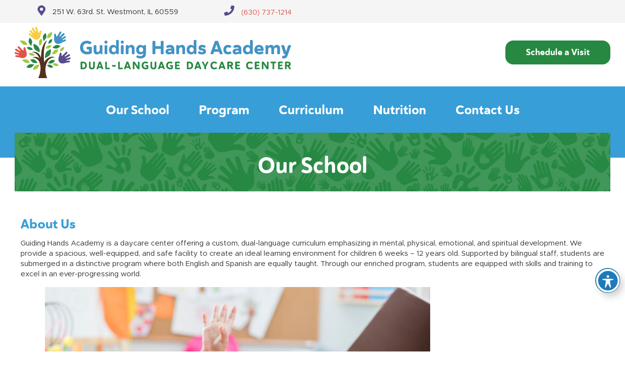

--- FILE ---
content_type: text/html; charset=UTF-8
request_url: https://www.guidinghandsacademy.com/our-school/
body_size: 12117
content:

<!doctype html>
<html lang="en-US">

<head>
	<link rel='shortcut icon' href='https://www.guidinghandsacademy.com/wp-content/themes/guiding-hands-academy/assets/media/logo-favicon.png' />
<meta name='theme-color' content='#379ED8' />
<link rel='mask-icon' href='https://www.guidinghandsacademy.com/wp-content/themes/guiding-hands-academy/assets/media/safari/mask-icon.svg' color='#379ED8' />
<meta content='text/html;charset=utf-8' http-equiv='content-type' />
<meta content='width=device-width, initial-scale=1' name='viewport' />
<link href='https://www.guidinghandsacademy.com/manifest.json' rel='manifest' />
<meta name='apple-mobile-web-app-capable' content='yes' />
<meta name='apple-mobile-web-app-status-bar-style' content='black-translucent' />
<link rel='apple-touch-icon' href='https://www.guidinghandsacademy.com/wp-content/themes/guiding-hands-academy/assets/media/ios/touch-icon-180x180.png' sizes='180x180' />
<link rel='apple-touch-icon' href='https://www.guidinghandsacademy.com/wp-content/themes/guiding-hands-academy/assets/media/ios/touch-icon-120x120.png' sizes='120x120' />
<link rel='apple-touch-icon' href='https://www.guidinghandsacademy.com/wp-content/themes/guiding-hands-academy/assets/media/ios/touch-icon-167x167.png' sizes='167x167' />
<link rel='apple-touch-icon' href='https://www.guidinghandsacademy.com/wp-content/themes/guiding-hands-academy/assets/media/ios/touch-icon-152x152.png' sizes='152x152' />
<link rel='apple-touch-icon' href='https://www.guidinghandsacademy.com/wp-content/themes/guiding-hands-academy/assets/media/ios/touch-icon-1024x1024.png' sizes='1024x1024' />
<link rel='apple-touch-startup-image' href='https://www.guidinghandsacademy.com/wp-content/themes/guiding-hands-academy/assets/media/ios/startup-image-2048x2732.png' media='(device-width: 1024px) and (device-height: 1366px) and (-webkit-device-pixel-ratio: 2) and (orientation: portrait)' />
<link rel='apple-touch-startup-image' href='https://www.guidinghandsacademy.com/wp-content/themes/guiding-hands-academy/assets/media/ios/startup-image-2732x2048.png' media='(device-width: 1366px) and (device-height: 1024px) and (-webkit-device-pixel-ratio: 2) and (orientation: landscape)' />
<link rel='apple-touch-startup-image' href='https://www.guidinghandsacademy.com/wp-content/themes/guiding-hands-academy/assets/media/ios/startup-image-1668x2388.png' media='(device-width: 834px) and (device-height: 1194px) and (-webkit-device-pixel-ratio: 2) and (orientation: portrait)' />
<link rel='apple-touch-startup-image' href='https://www.guidinghandsacademy.com/wp-content/themes/guiding-hands-academy/assets/media/ios/startup-image-2388x1668.png' media='(device-width: 1194px) and (device-height: 834px) and (-webkit-device-pixel-ratio: 2) and (orientation: landscape)' />
<link rel='apple-touch-startup-image' href='https://www.guidinghandsacademy.com/wp-content/themes/guiding-hands-academy/assets/media/ios/startup-image-1536x2048.png' media='(device-width: 768px) and (device-height: 1024px) and (-webkit-device-pixel-ratio: 2) and (orientation: portrait)' />
<link rel='apple-touch-startup-image' href='https://www.guidinghandsacademy.com/wp-content/themes/guiding-hands-academy/assets/media/ios/startup-image-2048x1536.png' media='(device-width: 1024px) and (device-height: 768px) and (-webkit-device-pixel-ratio: 2) and (orientation: landscape)' />
<link rel='apple-touch-startup-image' href='https://www.guidinghandsacademy.com/wp-content/themes/guiding-hands-academy/assets/media/ios/startup-image-1668x2224.png' media='(device-width: 834px) and (device-height: 1112px) and (-webkit-device-pixel-ratio: 2) and (orientation: portrait)' />
<link rel='apple-touch-startup-image' href='https://www.guidinghandsacademy.com/wp-content/themes/guiding-hands-academy/assets/media/ios/startup-image-2224x1668.png' media='(device-width: 1112px) and (device-height: 834px) and (-webkit-device-pixel-ratio: 2) and (orientation: landscape)' />
<link rel='apple-touch-startup-image' href='https://www.guidinghandsacademy.com/wp-content/themes/guiding-hands-academy/assets/media/ios/startup-image-1620x2160.png' media='(device-width: 810px) and (device-height: 1080px) and (-webkit-device-pixel-ratio: 2) and (orientation: portrait)' />
<link rel='apple-touch-startup-image' href='https://www.guidinghandsacademy.com/wp-content/themes/guiding-hands-academy/assets/media/ios/startup-image-2160x1620.png' media='(device-width: 1080px) and (device-height: 810px) and (-webkit-device-pixel-ratio: 2) and (orientation: landscape)' />
<link rel='apple-touch-startup-image' href='https://www.guidinghandsacademy.com/wp-content/themes/guiding-hands-academy/assets/media/ios/startup-image-1284x2778.png' media='(device-width: 428px) and (device-height: 926px) and (-webkit-device-pixel-ratio: 3) and (orientation: portrait)' />
<link rel='apple-touch-startup-image' href='https://www.guidinghandsacademy.com/wp-content/themes/guiding-hands-academy/assets/media/ios/startup-image-2778x1284.png' media='(device-width: 926px) and (device-height: 428px) and (-webkit-device-pixel-ratio: 3) and (orientation: landscape)' />
<link rel='apple-touch-startup-image' href='https://www.guidinghandsacademy.com/wp-content/themes/guiding-hands-academy/assets/media/ios/startup-image-1170x2532.png' media='(device-width: 390px) and (device-height: 844px) and (-webkit-device-pixel-ratio: 3) and (orientation: portrait)' />
<link rel='apple-touch-startup-image' href='https://www.guidinghandsacademy.com/wp-content/themes/guiding-hands-academy/assets/media/ios/startup-image-2532x1170.png' media='(device-width: 844px) and (device-height: 390px) and (-webkit-device-pixel-ratio: 3) and (orientation: landscape)' />
<link rel='apple-touch-startup-image' href='https://www.guidinghandsacademy.com/wp-content/themes/guiding-hands-academy/assets/media/ios/startup-image-1125x2436.png' media='(device-width: 375px) and (device-height: 812px) and (-webkit-device-pixel-ratio: 3) and (orientation: portrait)' />
<link rel='apple-touch-startup-image' href='https://www.guidinghandsacademy.com/wp-content/themes/guiding-hands-academy/assets/media/ios/startup-image-2436x1125.png' media='(device-width: 812px) and (device-height: 375px) and (-webkit-device-pixel-ratio: 3) and (orientation: landscape)' />
<link rel='apple-touch-startup-image' href='https://www.guidinghandsacademy.com/wp-content/themes/guiding-hands-academy/assets/media/ios/startup-image-1242x2688.png' media='(device-width: 414px) and (device-height: 896px) and (-webkit-device-pixel-ratio: 3) and (orientation: portrait)' />
<link rel='apple-touch-startup-image' href='https://www.guidinghandsacademy.com/wp-content/themes/guiding-hands-academy/assets/media/ios/startup-image-2688x1242.png' media='(device-width: 896px) and (device-height: 414px) and (-webkit-device-pixel-ratio: 3) and (orientation: landscape)' />
<link rel='apple-touch-startup-image' href='https://www.guidinghandsacademy.com/wp-content/themes/guiding-hands-academy/assets/media/ios/startup-image-828x1792.png' media='(device-width: 414px) and (device-height: 896px) and (-webkit-device-pixel-ratio: 2) and (orientation: portrait)' />
<link rel='apple-touch-startup-image' href='https://www.guidinghandsacademy.com/wp-content/themes/guiding-hands-academy/assets/media/ios/startup-image-1792x828.png' media='(device-width: 896px) and (device-height: 414px) and (-webkit-device-pixel-ratio: 2) and (orientation: landscape)' />
<link rel='apple-touch-startup-image' href='https://www.guidinghandsacademy.com/wp-content/themes/guiding-hands-academy/assets/media/ios/startup-image-1080x1920.png' media='(device-width: 360px) and (device-height: 640px) and (-webkit-device-pixel-ratio: 3) and (orientation: portrait)' />
<link rel='apple-touch-startup-image' href='https://www.guidinghandsacademy.com/wp-content/themes/guiding-hands-academy/assets/media/ios/startup-image-1920x1080.png' media='(device-width: 640px) and (device-height: 360px) and (-webkit-device-pixel-ratio: 3) and (orientation: landscape)' />
<link rel='apple-touch-startup-image' href='https://www.guidinghandsacademy.com/wp-content/themes/guiding-hands-academy/assets/media/ios/startup-image-750x1334.png' media='(device-width: 375px) and (device-height: 667px) and (-webkit-device-pixel-ratio: 2) and (orientation: portrait)' />
<link rel='apple-touch-startup-image' href='https://www.guidinghandsacademy.com/wp-content/themes/guiding-hands-academy/assets/media/ios/startup-image-1334x750.png' media='(device-width: 667px) and (device-height: 375px) and (-webkit-device-pixel-ratio: 2) and (orientation: landscape)' />
<link rel='apple-touch-startup-image' href='https://www.guidinghandsacademy.com/wp-content/themes/guiding-hands-academy/assets/media/ios/startup-image-640x1136.png' media='(device-width: 320px) and (device-height: 568px) and (-webkit-device-pixel-ratio: 2) and (orientation: portrait)' />
<link rel='apple-touch-startup-image' href='https://www.guidinghandsacademy.com/wp-content/themes/guiding-hands-academy/assets/media/ios/startup-image-1136x640.png' media='(device-width: 568px) and (device-height: 320px) and (-webkit-device-pixel-ratio: 2) and (orientation: landscape)' />
<meta name='robots' content='index, follow, max-image-preview:large, max-snippet:-1, max-video-preview:-1' />

	<!-- This site is optimized with the Yoast SEO plugin v26.7 - https://yoast.com/wordpress/plugins/seo/ -->
	<title>Our School - Guiding Hands Academy</title>
	<meta name="description" content="Guiding Hands Academy is a daycare center offering a dual-language curriculum emphasizing mental, physical, emotional, and spiritual development." />
	<link rel="canonical" href="https://www.guidinghandsacademy.com/our-school/" />
	<meta property="og:locale" content="en_US" />
	<meta property="og:type" content="article" />
	<meta property="og:title" content="Our School - Guiding Hands Academy" />
	<meta property="og:description" content="Guiding Hands Academy is a daycare center offering a dual-language curriculum emphasizing mental, physical, emotional, and spiritual development." />
	<meta property="og:url" content="https://www.guidinghandsacademy.com/our-school/" />
	<meta property="og:site_name" content="Guiding Hands Academy" />
	<meta property="article:modified_time" content="2023-10-26T15:02:05+00:00" />
	<meta property="og:image" content="https://www.guidinghandsacademy.com/wp-content/uploads/2023/10/preschool_class.jpg" />
	<meta name="twitter:card" content="summary_large_image" />
	<meta name="twitter:label1" content="Est. reading time" />
	<meta name="twitter:data1" content="3 minutes" />
	<script type="application/ld+json" class="yoast-schema-graph">{"@context":"https://schema.org","@graph":[{"@type":"WebPage","@id":"https://www.guidinghandsacademy.com/our-school/","url":"https://www.guidinghandsacademy.com/our-school/","name":"Our School - Guiding Hands Academy","isPartOf":{"@id":"https://www.guidinghandsacademy.com/#website"},"primaryImageOfPage":{"@id":"https://www.guidinghandsacademy.com/our-school/#primaryimage"},"image":{"@id":"https://www.guidinghandsacademy.com/our-school/#primaryimage"},"thumbnailUrl":"https://www.guidinghandsacademy.com/wp-content/uploads/2023/10/preschool_class.jpg","datePublished":"2022-09-06T05:29:06+00:00","dateModified":"2023-10-26T15:02:05+00:00","description":"Guiding Hands Academy is a daycare center offering a dual-language curriculum emphasizing mental, physical, emotional, and spiritual development.","breadcrumb":{"@id":"https://www.guidinghandsacademy.com/our-school/#breadcrumb"},"inLanguage":"en-US","potentialAction":[{"@type":"ReadAction","target":["https://www.guidinghandsacademy.com/our-school/"]}]},{"@type":"ImageObject","inLanguage":"en-US","@id":"https://www.guidinghandsacademy.com/our-school/#primaryimage","url":"https://www.guidinghandsacademy.com/wp-content/uploads/2023/10/preschool_class.jpg","contentUrl":"https://www.guidinghandsacademy.com/wp-content/uploads/2023/10/preschool_class.jpg","width":2121,"height":1414,"caption":"Preschool girl raising her hand in class"},{"@type":"BreadcrumbList","@id":"https://www.guidinghandsacademy.com/our-school/#breadcrumb","itemListElement":[{"@type":"ListItem","position":1,"name":"Home","item":"https://www.guidinghandsacademy.com/"},{"@type":"ListItem","position":2,"name":"Our School"}]},{"@type":"WebSite","@id":"https://www.guidinghandsacademy.com/#website","url":"https://www.guidinghandsacademy.com/","name":"Guiding Hands Academy","description":"Dual-Language Daycare Center","publisher":{"@id":"https://www.guidinghandsacademy.com/#organization"},"potentialAction":[{"@type":"SearchAction","target":{"@type":"EntryPoint","urlTemplate":"https://www.guidinghandsacademy.com/?s={search_term_string}"},"query-input":{"@type":"PropertyValueSpecification","valueRequired":true,"valueName":"search_term_string"}}],"inLanguage":"en-US"},{"@type":"Organization","@id":"https://www.guidinghandsacademy.com/#organization","name":"Guiding Hands Academy","url":"https://www.guidinghandsacademy.com/","logo":{"@type":"ImageObject","inLanguage":"en-US","@id":"https://www.guidinghandsacademy.com/#/schema/logo/image/","url":"https://www.guidinghandsacademy.com/wp-content/uploads/2022/09/logo.svg","contentUrl":"https://www.guidinghandsacademy.com/wp-content/uploads/2022/09/logo.svg","caption":"Guiding Hands Academy"},"image":{"@id":"https://www.guidinghandsacademy.com/#/schema/logo/image/"}}]}</script>
	<!-- / Yoast SEO plugin. -->


<link rel='dns-prefetch' href='//fonts.googleapis.com' />
<link rel='preconnect' href='https://fonts.gstatic.com' />
<link rel='preconnect' href='https://www.google-analytics.com' />
<link rel='prefetch' href='https://www.guidinghandsacademy.com/wp-content/plugins/ninja-forms-uploads/assets/js/nfpluginsettings.js' />
<link rel='prefetch' href='https://www.guidinghandsacademy.com/wp-content/plugins/google-analytics-dashboard-for-wp/assets/js/frontend-gtag.min.js' />
<link rel='prefetch' href='https://www.guidinghandsacademy.com/wp-content/plugins/accessible-poetry/assets/js/toolbar.js' />
<link rel='prefetch' href='https://www.guidinghandsacademy.com/wp-content/plugins/accessible-poetry/inc/frontend.js' />
<link rel='prefetch' href='https://www.guidinghandsacademy.com/wp-content/themes/guiding-hands-academy/assets/scripts/modern.b00d4388.js' />
<link rel="alternate" type="application/rss+xml" title="Guiding Hands Academy &raquo; Feed" href="https://www.guidinghandsacademy.com/feed/" />
<link rel="alternate" title="oEmbed (JSON)" type="application/json+oembed" href="https://www.guidinghandsacademy.com/wp-json/oembed/1.0/embed?url=https%3A%2F%2Fwww.guidinghandsacademy.com%2Four-school%2F" />
<link rel="alternate" title="oEmbed (XML)" type="text/xml+oembed" href="https://www.guidinghandsacademy.com/wp-json/oembed/1.0/embed?url=https%3A%2F%2Fwww.guidinghandsacademy.com%2Four-school%2F&#038;format=xml" />
<style id='wp-img-auto-sizes-contain-inline-css' type='text/css'>
img:is([sizes=auto i],[sizes^="auto," i]){contain-intrinsic-size:3000px 1500px}
/*# sourceURL=wp-img-auto-sizes-contain-inline-css */
</style>
<style id='classic-theme-styles-inline-css' type='text/css'>
/*! This file is auto-generated */
.wp-block-button__link{color:#fff;background-color:#32373c;border-radius:9999px;box-shadow:none;text-decoration:none;padding:calc(.667em + 2px) calc(1.333em + 2px);font-size:1.125em}.wp-block-file__button{background:#32373c;color:#fff;text-decoration:none}
/*# sourceURL=/wp-includes/css/classic-themes.min.css */
</style>
<link rel='preload' as='style' onload="this.onload=null;this.rel='stylesheet'" id='acwp-main-css-css' href='https://www.guidinghandsacademy.com/wp-content/plugins/accessible-poetry/assets/css/main.css' type='text/css' media='all' />
<noscript><link rel='stylesheet' id='acwp-main-css-css' href='https://www.guidinghandsacademy.com/wp-content/plugins/accessible-poetry/assets/css/main.css' type='text/css' media='all' />
</noscript><link crossorigin='anonymous' rel='preload' as='style' onload="this.onload=null;this.rel='stylesheet'" id='acwp-mdi-css' href='https://fonts.googleapis.com/icon?family=Material+Icons&#038;ver=6.9' type='text/css' media='all' />
<noscript><link crossorigin='anonymous' rel='stylesheet' id='acwp-mdi-css' href='https://fonts.googleapis.com/icon?family=Material+Icons&#038;ver=6.9' type='text/css' media='all' />
</noscript><link crossorigin='anonymous' rel='preload' as='style' onload="this.onload=null;this.rel='stylesheet'" id='gha-google-fonts-css' href='https://fonts.googleapis.com/css?family=Open+Sans:400,400italic,600,600italic,700,700italic&#038;display=swap' type='text/css' media='all' />
<noscript><link crossorigin='anonymous' rel='stylesheet' id='gha-google-fonts-css' href='https://fonts.googleapis.com/css?family=Open+Sans:400,400italic,600,600italic,700,700italic&#038;display=swap' type='text/css' media='all' />
</noscript><link rel='stylesheet' id='gha-styles-modern-css' href='https://www.guidinghandsacademy.com/wp-content/themes/guiding-hands-academy/assets/styles/modern.5898c9d3.css' type='text/css' media='all' />
<script type="text/javascript" src="https://www.guidinghandsacademy.com/wp-includes/js/jquery/jquery.min.js" id="jquery-core-js"></script>
<script type="text/javascript" defer='defer' src="https://www.guidinghandsacademy.com/wp-includes/js/jquery/jquery-migrate.min.js" id="jquery-migrate-js"></script>
<script type="text/javascript" id="file_uploads_nfpluginsettings-js-extra">
/* <![CDATA[ */
var params = {"clearLogRestUrl":"https://www.guidinghandsacademy.com/wp-json/nf-file-uploads/debug-log/delete-all","clearLogButtonId":"file_uploads_clear_debug_logger","downloadLogRestUrl":"https://www.guidinghandsacademy.com/wp-json/nf-file-uploads/debug-log/get-all","downloadLogButtonId":"file_uploads_download_debug_logger"};
//# sourceURL=file_uploads_nfpluginsettings-js-extra
/* ]]> */
</script>
<script type="text/javascript" defer='defer' src="https://www.guidinghandsacademy.com/wp-content/plugins/ninja-forms-uploads/assets/js/nfpluginsettings.js" id="file_uploads_nfpluginsettings-js"></script>
<script type="text/javascript" defer='defer' src="https://www.guidinghandsacademy.com/wp-content/plugins/google-analytics-dashboard-for-wp/assets/js/frontend-gtag.min.js" id="exactmetrics-frontend-script-js" async="async" data-wp-strategy="async"></script>
<script data-cfasync="true" data-wpfc-render="false" type="text/javascript" async="async" id='exactmetrics-frontend-script-js-extra'>/* <![CDATA[ */
var exactmetrics_frontend = {"js_events_tracking":"true","download_extensions":"doc,pdf,ppt,zip,xls,docx,pptx,xlsx","inbound_paths":"[{\"path\":\"\\\/go\\\/\",\"label\":\"affiliate\"},{\"path\":\"\\\/recommend\\\/\",\"label\":\"affiliate\"}]","home_url":"https:\/\/www.guidinghandsacademy.com","hash_tracking":"false","v4_id":"G-B97123GDNH"};/* ]]> */
</script>
<link rel="https://api.w.org/" href="https://www.guidinghandsacademy.com/wp-json/" /><link rel="alternate" title="JSON" type="application/json" href="https://www.guidinghandsacademy.com/wp-json/wp/v2/pages/169" /><link rel="EditURI" type="application/rsd+xml" title="RSD" href="https://www.guidinghandsacademy.com/xmlrpc.php?rsd" />
<meta name="generator" content="WordPress 6.9" />
<link rel='shortlink' href='https://www.guidinghandsacademy.com/?p=169' />
<link rel="icon" href="https://www.guidinghandsacademy.com/wp-content/uploads/2022/09/favicon.png" sizes="32x32" />
<link rel="icon" href="https://www.guidinghandsacademy.com/wp-content/uploads/2022/09/favicon.png" sizes="192x192" />
<link rel="apple-touch-icon" href="https://www.guidinghandsacademy.com/wp-content/uploads/2022/09/favicon.png" />
<meta name="msapplication-TileImage" content="https://www.guidinghandsacademy.com/wp-content/uploads/2022/09/favicon.png" />
<style id='global-styles-inline-css' type='text/css'>
:root{--wp--preset--aspect-ratio--square: 1;--wp--preset--aspect-ratio--4-3: 4/3;--wp--preset--aspect-ratio--3-4: 3/4;--wp--preset--aspect-ratio--3-2: 3/2;--wp--preset--aspect-ratio--2-3: 2/3;--wp--preset--aspect-ratio--16-9: 16/9;--wp--preset--aspect-ratio--9-16: 9/16;--wp--preset--color--black: #000000;--wp--preset--color--cyan-bluish-gray: #abb8c3;--wp--preset--color--white: #ffffff;--wp--preset--color--pale-pink: #f78da7;--wp--preset--color--vivid-red: #cf2e2e;--wp--preset--color--luminous-vivid-orange: #ff6900;--wp--preset--color--luminous-vivid-amber: #fcb900;--wp--preset--color--light-green-cyan: #7bdcb5;--wp--preset--color--vivid-green-cyan: #00d084;--wp--preset--color--pale-cyan-blue: #8ed1fc;--wp--preset--color--vivid-cyan-blue: #0693e3;--wp--preset--color--vivid-purple: #9b51e0;--wp--preset--gradient--vivid-cyan-blue-to-vivid-purple: linear-gradient(135deg,rgb(6,147,227) 0%,rgb(155,81,224) 100%);--wp--preset--gradient--light-green-cyan-to-vivid-green-cyan: linear-gradient(135deg,rgb(122,220,180) 0%,rgb(0,208,130) 100%);--wp--preset--gradient--luminous-vivid-amber-to-luminous-vivid-orange: linear-gradient(135deg,rgb(252,185,0) 0%,rgb(255,105,0) 100%);--wp--preset--gradient--luminous-vivid-orange-to-vivid-red: linear-gradient(135deg,rgb(255,105,0) 0%,rgb(207,46,46) 100%);--wp--preset--gradient--very-light-gray-to-cyan-bluish-gray: linear-gradient(135deg,rgb(238,238,238) 0%,rgb(169,184,195) 100%);--wp--preset--gradient--cool-to-warm-spectrum: linear-gradient(135deg,rgb(74,234,220) 0%,rgb(151,120,209) 20%,rgb(207,42,186) 40%,rgb(238,44,130) 60%,rgb(251,105,98) 80%,rgb(254,248,76) 100%);--wp--preset--gradient--blush-light-purple: linear-gradient(135deg,rgb(255,206,236) 0%,rgb(152,150,240) 100%);--wp--preset--gradient--blush-bordeaux: linear-gradient(135deg,rgb(254,205,165) 0%,rgb(254,45,45) 50%,rgb(107,0,62) 100%);--wp--preset--gradient--luminous-dusk: linear-gradient(135deg,rgb(255,203,112) 0%,rgb(199,81,192) 50%,rgb(65,88,208) 100%);--wp--preset--gradient--pale-ocean: linear-gradient(135deg,rgb(255,245,203) 0%,rgb(182,227,212) 50%,rgb(51,167,181) 100%);--wp--preset--gradient--electric-grass: linear-gradient(135deg,rgb(202,248,128) 0%,rgb(113,206,126) 100%);--wp--preset--gradient--midnight: linear-gradient(135deg,rgb(2,3,129) 0%,rgb(40,116,252) 100%);--wp--preset--font-size--small: 13px;--wp--preset--font-size--medium: 20px;--wp--preset--font-size--large: 36px;--wp--preset--font-size--x-large: 42px;--wp--preset--spacing--20: 0.44rem;--wp--preset--spacing--30: 0.67rem;--wp--preset--spacing--40: 1rem;--wp--preset--spacing--50: 1.5rem;--wp--preset--spacing--60: 2.25rem;--wp--preset--spacing--70: 3.38rem;--wp--preset--spacing--80: 5.06rem;--wp--preset--shadow--natural: 6px 6px 9px rgba(0, 0, 0, 0.2);--wp--preset--shadow--deep: 12px 12px 50px rgba(0, 0, 0, 0.4);--wp--preset--shadow--sharp: 6px 6px 0px rgba(0, 0, 0, 0.2);--wp--preset--shadow--outlined: 6px 6px 0px -3px rgb(255, 255, 255), 6px 6px rgb(0, 0, 0);--wp--preset--shadow--crisp: 6px 6px 0px rgb(0, 0, 0);}:where(.is-layout-flex){gap: 0.5em;}:where(.is-layout-grid){gap: 0.5em;}body .is-layout-flex{display: flex;}.is-layout-flex{flex-wrap: wrap;align-items: center;}.is-layout-flex > :is(*, div){margin: 0;}body .is-layout-grid{display: grid;}.is-layout-grid > :is(*, div){margin: 0;}:where(.wp-block-columns.is-layout-flex){gap: 2em;}:where(.wp-block-columns.is-layout-grid){gap: 2em;}:where(.wp-block-post-template.is-layout-flex){gap: 1.25em;}:where(.wp-block-post-template.is-layout-grid){gap: 1.25em;}.has-black-color{color: var(--wp--preset--color--black) !important;}.has-cyan-bluish-gray-color{color: var(--wp--preset--color--cyan-bluish-gray) !important;}.has-white-color{color: var(--wp--preset--color--white) !important;}.has-pale-pink-color{color: var(--wp--preset--color--pale-pink) !important;}.has-vivid-red-color{color: var(--wp--preset--color--vivid-red) !important;}.has-luminous-vivid-orange-color{color: var(--wp--preset--color--luminous-vivid-orange) !important;}.has-luminous-vivid-amber-color{color: var(--wp--preset--color--luminous-vivid-amber) !important;}.has-light-green-cyan-color{color: var(--wp--preset--color--light-green-cyan) !important;}.has-vivid-green-cyan-color{color: var(--wp--preset--color--vivid-green-cyan) !important;}.has-pale-cyan-blue-color{color: var(--wp--preset--color--pale-cyan-blue) !important;}.has-vivid-cyan-blue-color{color: var(--wp--preset--color--vivid-cyan-blue) !important;}.has-vivid-purple-color{color: var(--wp--preset--color--vivid-purple) !important;}.has-black-background-color{background-color: var(--wp--preset--color--black) !important;}.has-cyan-bluish-gray-background-color{background-color: var(--wp--preset--color--cyan-bluish-gray) !important;}.has-white-background-color{background-color: var(--wp--preset--color--white) !important;}.has-pale-pink-background-color{background-color: var(--wp--preset--color--pale-pink) !important;}.has-vivid-red-background-color{background-color: var(--wp--preset--color--vivid-red) !important;}.has-luminous-vivid-orange-background-color{background-color: var(--wp--preset--color--luminous-vivid-orange) !important;}.has-luminous-vivid-amber-background-color{background-color: var(--wp--preset--color--luminous-vivid-amber) !important;}.has-light-green-cyan-background-color{background-color: var(--wp--preset--color--light-green-cyan) !important;}.has-vivid-green-cyan-background-color{background-color: var(--wp--preset--color--vivid-green-cyan) !important;}.has-pale-cyan-blue-background-color{background-color: var(--wp--preset--color--pale-cyan-blue) !important;}.has-vivid-cyan-blue-background-color{background-color: var(--wp--preset--color--vivid-cyan-blue) !important;}.has-vivid-purple-background-color{background-color: var(--wp--preset--color--vivid-purple) !important;}.has-black-border-color{border-color: var(--wp--preset--color--black) !important;}.has-cyan-bluish-gray-border-color{border-color: var(--wp--preset--color--cyan-bluish-gray) !important;}.has-white-border-color{border-color: var(--wp--preset--color--white) !important;}.has-pale-pink-border-color{border-color: var(--wp--preset--color--pale-pink) !important;}.has-vivid-red-border-color{border-color: var(--wp--preset--color--vivid-red) !important;}.has-luminous-vivid-orange-border-color{border-color: var(--wp--preset--color--luminous-vivid-orange) !important;}.has-luminous-vivid-amber-border-color{border-color: var(--wp--preset--color--luminous-vivid-amber) !important;}.has-light-green-cyan-border-color{border-color: var(--wp--preset--color--light-green-cyan) !important;}.has-vivid-green-cyan-border-color{border-color: var(--wp--preset--color--vivid-green-cyan) !important;}.has-pale-cyan-blue-border-color{border-color: var(--wp--preset--color--pale-cyan-blue) !important;}.has-vivid-cyan-blue-border-color{border-color: var(--wp--preset--color--vivid-cyan-blue) !important;}.has-vivid-purple-border-color{border-color: var(--wp--preset--color--vivid-purple) !important;}.has-vivid-cyan-blue-to-vivid-purple-gradient-background{background: var(--wp--preset--gradient--vivid-cyan-blue-to-vivid-purple) !important;}.has-light-green-cyan-to-vivid-green-cyan-gradient-background{background: var(--wp--preset--gradient--light-green-cyan-to-vivid-green-cyan) !important;}.has-luminous-vivid-amber-to-luminous-vivid-orange-gradient-background{background: var(--wp--preset--gradient--luminous-vivid-amber-to-luminous-vivid-orange) !important;}.has-luminous-vivid-orange-to-vivid-red-gradient-background{background: var(--wp--preset--gradient--luminous-vivid-orange-to-vivid-red) !important;}.has-very-light-gray-to-cyan-bluish-gray-gradient-background{background: var(--wp--preset--gradient--very-light-gray-to-cyan-bluish-gray) !important;}.has-cool-to-warm-spectrum-gradient-background{background: var(--wp--preset--gradient--cool-to-warm-spectrum) !important;}.has-blush-light-purple-gradient-background{background: var(--wp--preset--gradient--blush-light-purple) !important;}.has-blush-bordeaux-gradient-background{background: var(--wp--preset--gradient--blush-bordeaux) !important;}.has-luminous-dusk-gradient-background{background: var(--wp--preset--gradient--luminous-dusk) !important;}.has-pale-ocean-gradient-background{background: var(--wp--preset--gradient--pale-ocean) !important;}.has-electric-grass-gradient-background{background: var(--wp--preset--gradient--electric-grass) !important;}.has-midnight-gradient-background{background: var(--wp--preset--gradient--midnight) !important;}.has-small-font-size{font-size: var(--wp--preset--font-size--small) !important;}.has-medium-font-size{font-size: var(--wp--preset--font-size--medium) !important;}.has-large-font-size{font-size: var(--wp--preset--font-size--large) !important;}.has-x-large-font-size{font-size: var(--wp--preset--font-size--x-large) !important;}
/*# sourceURL=global-styles-inline-css */
</style>
</head>

<body class="wp-singular page-template-default page page-id-169 wp-custom-logo wp-theme-guiding-hands-academy acwp-readable-arial no-sidebar">
		<div id="page" class="site">
		<a class="skip-link screen-reader-text" href="#primary">Skip to content</a>
		
        <div class="top-header">
			<div class="container">
				<button class="menu-toggle" aria-controls="primary-menu" aria-expanded="false">
					<b class="d-flex">
						<span class="bar1"></span>
						<span class="bar2"></span>
						<span class="bar3"></span>
					</b>
				</button>
				<ul>
					<li><i class="fas fa-map-marker-alt"></i> <span>251 W. 63rd. St.  Westmont, IL 60559</span></li>
					<li><a href="tel:(630) 737-1214"><i class="fas fa-phone"></i> <span>(630) 737-1214</span></a></li>
				</ul>
			</div>
		</div>
		<header id="masthead" class="site-header">
			<div class="container">
				<div class="site-header-main">
					<div class="site-branding">
						<a href="https://www.guidinghandsacademy.com" class="custom-logo-link">
							<img src="https://www.guidinghandsacademy.com/wp-content/themes/guiding-hands-academy/assets/media/logo.svg" alt="Guiding Hands Academy">
						</a>
					</div><!-- .site-branding -->
					<div class="header-right">
                        <a class="button button--tertiary" href="https://www.guidinghandsacademy.com/schedule-a-visit/" target="" rel="noopener noreferrer">
                            Schedule a Visit                        </a>
					</div>
				</div>
			</div>
		</header><!-- #masthead -->
		<div class="navigation-main">
			<div class="container">
				<nav id="site-navigation" class="main-navigation">
					<!-- <button class="menu-toggle" aria-controls="primary-menu" aria-expanded="false">Primary Menu</button> -->
					<div class="menu-header-menu-container"><ul id="primary-menu" class="menu"><li id="menu-item-238" class="menu-item menu-item-type-post_type menu-item-object-page current-menu-item page_item page-item-169 current_page_item menu-item-has-children menu-item-238"><a href="https://www.guidinghandsacademy.com/our-school/" aria-current="page">Our School</a>
<ul class="sub-menu">
	<li id="menu-item-451" class="menu-item menu-item-type-post_type menu-item-object-page menu-item-451"><a href="https://www.guidinghandsacademy.com/enrollment/">Enrollment</a></li>
	<li id="menu-item-477" class="menu-item menu-item-type-post_type menu-item-object-page menu-item-477"><a href="https://www.guidinghandsacademy.com/schedule-a-visit/">Schedule a Visit</a></li>
</ul>
</li>
<li id="menu-item-453" class="menu-item menu-item-type-post_type menu-item-object-page menu-item-has-children menu-item-453"><a href="https://www.guidinghandsacademy.com/program/">Program</a>
<ul class="sub-menu">
	<li id="menu-item-458" class="menu-item menu-item-type-post_type menu-item-object-page menu-item-458"><a href="https://www.guidinghandsacademy.com/program/infant/">Infant</a></li>
	<li id="menu-item-368" class="menu-item menu-item-type-post_type menu-item-object-page menu-item-368"><a href="https://www.guidinghandsacademy.com/program/toddler/">Toddler</a></li>
	<li id="menu-item-457" class="menu-item menu-item-type-post_type menu-item-object-page menu-item-457"><a href="https://www.guidinghandsacademy.com/program/preschool-i/">Early-Preschool</a></li>
	<li id="menu-item-456" class="menu-item menu-item-type-post_type menu-item-object-page menu-item-456"><a href="https://www.guidinghandsacademy.com/program/preschool-ii/">Preschool</a></li>
	<li id="menu-item-455" class="menu-item menu-item-type-post_type menu-item-object-page menu-item-455"><a href="https://www.guidinghandsacademy.com/program/pre-kindergarten/">Pre-Kindergarten</a></li>
	<li id="menu-item-454" class="menu-item menu-item-type-post_type menu-item-object-page menu-item-454"><a href="https://www.guidinghandsacademy.com/program/school-age/">School Age</a></li>
</ul>
</li>
<li id="menu-item-449" class="menu-item menu-item-type-post_type menu-item-object-page menu-item-449"><a href="https://www.guidinghandsacademy.com/curriculum/">Curriculum</a></li>
<li id="menu-item-450" class="menu-item menu-item-type-post_type menu-item-object-page menu-item-450"><a href="https://www.guidinghandsacademy.com/nutrition/">Nutrition</a></li>
<li id="menu-item-452" class="menu-item menu-item-type-post_type menu-item-object-page menu-item-has-children menu-item-452"><a href="https://www.guidinghandsacademy.com/contact-us/">Contact Us</a>
<ul class="sub-menu">
	<li id="menu-item-554" class="menu-item menu-item-type-post_type menu-item-object-page menu-item-554"><a href="https://www.guidinghandsacademy.com/careers/">Careers</a></li>
</ul>
</li>
</ul></div>				</nav><!-- #site-navigation -->
			</div>
		</div>
<section class="inner-banner-section">
    <div class="container">
        <div class="style-header">
            <h1>Our School</h1>

                    </div>
    </div>
</section>

<section class="style-section">
        <div class="container_wrapper">
        <div class="container">
            <div class="user-content">
                <h2>About Us</h2>
<p>Guiding Hands Academy is a daycare center offering a custom, dual-language curriculum emphasizing in mental, physical, emotional, and spiritual development. We provide a spacious, well-equipped, and safe facility to create an ideal learning environment for children 6 weeks – 12 years old. Supported by bilingual staff, students are submerged in a distinctive program where both English and Spanish are equally taught. Through our enriched program, students are equipped with skills and training to excel in an ever-progressing world.</p>
<div class="overlap_block"><div class="overlap_image"><p><noscript><img fetchpriority="high" decoding="async" class="wp-caption-image wp-image-624 alignnone" src="https://www.guidinghandsacademy.com/wp-content/uploads/2023/10/preschool_class.jpg" alt="Preschool girl raising her hand in class" width="732" height="488" srcset="https://www.guidinghandsacademy.com/wp-content/uploads/2023/10/preschool_class.jpg 2121w, https://www.guidinghandsacademy.com/wp-content/uploads/2023/10/preschool_class-300x200.jpg 300w, https://www.guidinghandsacademy.com/wp-content/uploads/2023/10/preschool_class-1024x683.jpg 1024w, https://www.guidinghandsacademy.com/wp-content/uploads/2023/10/preschool_class-768x512.jpg 768w, https://www.guidinghandsacademy.com/wp-content/uploads/2023/10/preschool_class-1536x1024.jpg 1536w, https://www.guidinghandsacademy.com/wp-content/uploads/2023/10/preschool_class-2048x1365.jpg 2048w, https://www.guidinghandsacademy.com/wp-content/uploads/2023/10/preschool_class-732x488.jpg 732w" sizes="(max-width: 732px) 100vw, 732px"></noscript><img fetchpriority="high" decoding="async" class="lazyload __js wp-caption-image wp-image-624 alignnone" alt="Preschool girl raising her hand in class" width="732" height="488" sizes="(max-width: 732px) 100vw, 732px" data-src="https://www.guidinghandsacademy.com/wp-content/uploads/2023/10/preschool_class.jpg" data-srcset="https://www.guidinghandsacademy.com/wp-content/uploads/2023/10/preschool_class.jpg 2121w, https://www.guidinghandsacademy.com/wp-content/uploads/2023/10/preschool_class-300x200.jpg 300w, https://www.guidinghandsacademy.com/wp-content/uploads/2023/10/preschool_class-1024x683.jpg 1024w, https://www.guidinghandsacademy.com/wp-content/uploads/2023/10/preschool_class-768x512.jpg 768w, https://www.guidinghandsacademy.com/wp-content/uploads/2023/10/preschool_class-1536x1024.jpg 1536w, https://www.guidinghandsacademy.com/wp-content/uploads/2023/10/preschool_class-2048x1365.jpg 2048w, https://www.guidinghandsacademy.com/wp-content/uploads/2023/10/preschool_class-732x488.jpg 732w" data-aspectratio="732/488" loading="lazy"></p>
</div><div class="overlap_content">
<h2 style="text-align: center;">Our Purpose</h2>
<p style="text-align: center;">To instruct children through a well-developed and harmonious path, helping them develop their mental, physical, spiritual &amp; emotional capacity.</p>
</div></div><hr>
<div class="user-content__row row row--padded-loose"><div class="col-12 col-xs-4 col-l-3 round">
<p><noscript><img decoding="async" class="aligncenter wp-image-401 size-full" src="https://www.guidinghandsacademy.com/wp-content/uploads/2022/10/alejandra.jpg" alt="Alejandra Hage" width="260" height="260" srcset="https://www.guidinghandsacademy.com/wp-content/uploads/2022/10/alejandra.jpg 260w, https://www.guidinghandsacademy.com/wp-content/uploads/2022/10/alejandra-150x150.jpg 150w" sizes="(max-width: 260px) 100vw, 260px"></noscript><img decoding="async" class="lazyload __js aligncenter wp-image-401 size-full" alt="Alejandra Hage" width="260" height="260" sizes="(max-width: 260px) 100vw, 260px" data-src="https://www.guidinghandsacademy.com/wp-content/uploads/2022/10/alejandra.jpg" data-srcset="https://www.guidinghandsacademy.com/wp-content/uploads/2022/10/alejandra.jpg 260w, https://www.guidinghandsacademy.com/wp-content/uploads/2022/10/alejandra-150x150.jpg 150w" data-aspectratio="260/260" loading="lazy"></p>
</div><div class="col-12 col-xs-8 col-l-9">
<h2>Alejandra Hage</h2>
<p><em>President and Owner</em></p>
<p>Alejandra Hage received her Bachelors of Elementary Education from Universidad Adventista de la Plata located in Entre Rios, Argentina. In addition to having taught children from 1st to 6th grade since 1984, Alejandra has also held the position of Elementary School Principal. Following her passion for children she branched out in 2006 when she started working in Daycare Centers in Chicago and in 2008 she opened her own Group Home Daycare center. After 7 years of demand for her dual-language program, her daycare grew and she was able to make her dreams a reality and opened Guiding Hands Academy in the Spring of 2014. Also a Child Development Associate (CDA) Credential™ holder, Alejandra is a passionate early childhood educational director who is continuously pursuing the latest dual-language educational methods and techniques.</p>
</div></div><div class="user-content__row row row--padded-loose"><div class="col-12 col-xs-4 col-l-3 round">
<p><noscript><img decoding="async" class="aligncenter wp-image-206 size-full" src="https://www.guidinghandsacademy.com/wp-content/uploads/2022/09/cynthia.png" alt="Cynthia Ostrowski" width="260" height="260" srcset="https://www.guidinghandsacademy.com/wp-content/uploads/2022/09/cynthia.png 260w, https://www.guidinghandsacademy.com/wp-content/uploads/2022/09/cynthia-150x150.png 150w" sizes="(max-width: 260px) 100vw, 260px"></noscript><img decoding="async" class="lazyload __js aligncenter wp-image-206 size-full" alt="Cynthia Ostrowski" width="260" height="260" sizes="(max-width: 260px) 100vw, 260px" data-src="https://www.guidinghandsacademy.com/wp-content/uploads/2022/09/cynthia.png" data-srcset="https://www.guidinghandsacademy.com/wp-content/uploads/2022/09/cynthia.png 260w, https://www.guidinghandsacademy.com/wp-content/uploads/2022/09/cynthia-150x150.png 150w" data-aspectratio="260/260" loading="lazy"></p>
</div><div class="col-12 col-xs-8 col-l-9">
<h2>Cynthia Ostrowski</h2>
<p><em>General Manager and Director Substitute</em></p>
<p>Cynthia Ostrowski combines her passions for child development and fitness as the General Manager and Director Substitute for Guiding Hands Academy. She holds an associate degree in child development, is trained in CPR and First Aid, Mandated Reporter, Food Protection Management, and continues taking early childhood developmental classes to stay atop of all new teaching practices. In over 13 years of experience, she has held lead teacher positions, developed and executed full curriculums for various age groups, carried out children’s physical education classes, and Summer Camp programs. Now as an Administrator, she focuses most of her attention in teacher support, staff development, special projects for the center and personnel, as well as communication with established and new GHA families.</p>
</div></div>
<div class="user-content__row row row--padded-loose"><div class="col-12 col-xs-4 col-l-3 round"><p><noscript><img decoding="async" class="aligncenter wp-image-616 " src="https://www.guidinghandsacademy.com/wp-content/uploads/2023/10/E_Ekkert_Bio_Photo-e1697495326476.jpeg" alt="Estefania Ekkert" width="260" height="260" srcset="https://www.guidinghandsacademy.com/wp-content/uploads/2023/10/E_Ekkert_Bio_Photo-e1697495326476.jpeg 780w, https://www.guidinghandsacademy.com/wp-content/uploads/2023/10/E_Ekkert_Bio_Photo-e1697495326476-300x300.jpeg 300w, https://www.guidinghandsacademy.com/wp-content/uploads/2023/10/E_Ekkert_Bio_Photo-e1697495326476-150x150.jpeg 150w, https://www.guidinghandsacademy.com/wp-content/uploads/2023/10/E_Ekkert_Bio_Photo-e1697495326476-768x768.jpeg 768w, https://www.guidinghandsacademy.com/wp-content/uploads/2023/10/E_Ekkert_Bio_Photo-e1697495326476-286x286.jpeg 286w, https://www.guidinghandsacademy.com/wp-content/uploads/2023/10/E_Ekkert_Bio_Photo-e1697495326476-260x260.jpeg 260w" sizes="(max-width: 260px) 100vw, 260px"></noscript><img decoding="async" class="lazyload __js aligncenter wp-image-616 " alt="Estefania Ekkert" width="260" height="260" sizes="(max-width: 260px) 100vw, 260px" data-src="https://www.guidinghandsacademy.com/wp-content/uploads/2023/10/E_Ekkert_Bio_Photo-e1697495326476.jpeg" data-srcset="https://www.guidinghandsacademy.com/wp-content/uploads/2023/10/E_Ekkert_Bio_Photo-e1697495326476.jpeg 780w, https://www.guidinghandsacademy.com/wp-content/uploads/2023/10/E_Ekkert_Bio_Photo-e1697495326476-300x300.jpeg 300w, https://www.guidinghandsacademy.com/wp-content/uploads/2023/10/E_Ekkert_Bio_Photo-e1697495326476-150x150.jpeg 150w, https://www.guidinghandsacademy.com/wp-content/uploads/2023/10/E_Ekkert_Bio_Photo-e1697495326476-768x768.jpeg 768w, https://www.guidinghandsacademy.com/wp-content/uploads/2023/10/E_Ekkert_Bio_Photo-e1697495326476-286x286.jpeg 286w, https://www.guidinghandsacademy.com/wp-content/uploads/2023/10/E_Ekkert_Bio_Photo-e1697495326476-260x260.jpeg 260w" data-aspectratio="260/260" loading="lazy"></p>
</div><div class="col-12 col-xs-8 col-l-9">
<h2>Estefania Ekkert</h2>
<p><em>Assistant Manager and Director Substitute</em></p>
<p>With 5+ years of experience in Early Childhood Education as well as a background in human services, Estefania’s passion is being able to connect with families and help children reach their highest potential by providing a holistic environment. Her approach to the classroom is one where children are not only learning academics but also social, emotional, and cognitive skills. Estefania is also passionate about STEAM and loves integrating hands-on experiments where kids can come out of their bubbles and explore the world around them to the fullest.</p>
</div></div>            </div>
        </div>
    </div>
    
    
    
</section>



<footer id="colophon" class="site-footer">
	<div class="site-info">
		<div class="container">
			<div class="row">
				<div class="col-md-6">
					<h4>Contact Us</h4>
					<div class="row">
						<div class="col-md-4">
							<strong>Location:</strong>
							<p>251 W. 63rd. St. <br> Westmont, IL 60559</p>
						</div>
						<div class="col-md-7">
							<ul>
								<li><strong>Phone:</strong> <a href="tel:630.737.1214"> 630.737.1214 </a></li>
								<li><strong>Fax:</strong> <a href="fax: 630.737.1215">  630.737.1215</a></li>
								<li><strong>E-mail:</strong> <a href="mailto:parents@ghacare.org">parents@ghacare.org </a></li>
							</ul>
						</div>
					</div>
				</div>
				<div class="col-md-6">
					<div class="footer-right">
						<div class="row">
							<div class="col-md-4">
								<h4>Hours</h4>
								<p>Monday - Friday <br> 6 am - 6 pm</p>
							</div>
							<div class="col-md-5">
								<h4 class="footer-title footer-title--padded">Career Opportunities</h4>
                                                                <a class="button button--secondary" href="https://www.guidinghandsacademy.com/careers/" target="" rel="noopener noreferrer">
                                    Apply Here                                </a>
                                							</div>
                            							<div class="col-md-3">
								<div class="socialmedia">
                                    									<a href="https://www.instagram.com/guidinghandsacademy/" target="_blank" rel="noopener noreferrer" title="Follow us on Instagram"><i class="fab fa-instagram"></i></a>
                                    
                                    									<a href="https://www.facebook.com/pages/Guiding-Hands-Academy-Inc/116221341854294?sk=timeline&ref=page_internal" target="_blank" rel="noopener noreferrer" title="Follow us on Facebook"><i class="fab fa-facebook-f"></i></a>
                                    								</div>
							</div>
                            						</div>
					</div>
				</div>
                <div class="col-12">
                                    </div>
			</div>
		</div>
	</div>
</footer>
</div>

		<!-- This site uses the Google Analytics by ExactMetrics plugin v8.11.1 - Using Analytics tracking - https://www.exactmetrics.com/ -->
							<script src="//www.googletagmanager.com/gtag/js?id=G-B97123GDNH"  data-cfasync="true" data-wpfc-render="false" type="text/javascript" async="async" async></script>
			<script data-cfasync="true" data-wpfc-render="false" type="text/javascript" async="async">
				var em_version = '8.11.1';
				var em_track_user = true;
				var em_no_track_reason = '';
								var ExactMetricsDefaultLocations = {"page_location":"https:\/\/www.guidinghandsacademy.com\/our-school\/"};
								if ( typeof ExactMetricsPrivacyGuardFilter === 'function' ) {
					var ExactMetricsLocations = (typeof ExactMetricsExcludeQuery === 'object') ? ExactMetricsPrivacyGuardFilter( ExactMetricsExcludeQuery ) : ExactMetricsPrivacyGuardFilter( ExactMetricsDefaultLocations );
				} else {
					var ExactMetricsLocations = (typeof ExactMetricsExcludeQuery === 'object') ? ExactMetricsExcludeQuery : ExactMetricsDefaultLocations;
				}

								var disableStrs = [
										'ga-disable-G-B97123GDNH',
									];

				/* Function to detect opted out users */
				function __gtagTrackerIsOptedOut() {
					for (var index = 0; index < disableStrs.length; index++) {
						if (document.cookie.indexOf(disableStrs[index] + '=true') > -1) {
							return true;
						}
					}

					return false;
				}

				/* Disable tracking if the opt-out cookie exists. */
				if (__gtagTrackerIsOptedOut()) {
					for (var index = 0; index < disableStrs.length; index++) {
						window[disableStrs[index]] = true;
					}
				}

				/* Opt-out function */
				function __gtagTrackerOptout() {
					for (var index = 0; index < disableStrs.length; index++) {
						document.cookie = disableStrs[index] + '=true; expires=Thu, 31 Dec 2099 23:59:59 UTC; path=/';
						window[disableStrs[index]] = true;
					}
				}

				if ('undefined' === typeof gaOptout) {
					function gaOptout() {
						__gtagTrackerOptout();
					}
				}
								window.dataLayer = window.dataLayer || [];

				window.ExactMetricsDualTracker = {
					helpers: {},
					trackers: {},
				};
				if (em_track_user) {
					function __gtagDataLayer() {
						dataLayer.push(arguments);
					}

					function __gtagTracker(type, name, parameters) {
						if (!parameters) {
							parameters = {};
						}

						if (parameters.send_to) {
							__gtagDataLayer.apply(null, arguments);
							return;
						}

						if (type === 'event') {
														parameters.send_to = exactmetrics_frontend.v4_id;
							var hookName = name;
							if (typeof parameters['event_category'] !== 'undefined') {
								hookName = parameters['event_category'] + ':' + name;
							}

							if (typeof ExactMetricsDualTracker.trackers[hookName] !== 'undefined') {
								ExactMetricsDualTracker.trackers[hookName](parameters);
							} else {
								__gtagDataLayer('event', name, parameters);
							}
							
						} else {
							__gtagDataLayer.apply(null, arguments);
						}
					}

					__gtagTracker('js', new Date());
					__gtagTracker('set', {
						'developer_id.dNDMyYj': true,
											});
					if ( ExactMetricsLocations.page_location ) {
						__gtagTracker('set', ExactMetricsLocations);
					}
										__gtagTracker('config', 'G-B97123GDNH', {"forceSSL":"true","link_attribution":"true"} );
										window.gtag = __gtagTracker;										(function () {
						/* https://developers.google.com/analytics/devguides/collection/analyticsjs/ */
						/* ga and __gaTracker compatibility shim. */
						var noopfn = function () {
							return null;
						};
						var newtracker = function () {
							return new Tracker();
						};
						var Tracker = function () {
							return null;
						};
						var p = Tracker.prototype;
						p.get = noopfn;
						p.set = noopfn;
						p.send = function () {
							var args = Array.prototype.slice.call(arguments);
							args.unshift('send');
							__gaTracker.apply(null, args);
						};
						var __gaTracker = function () {
							var len = arguments.length;
							if (len === 0) {
								return;
							}
							var f = arguments[len - 1];
							if (typeof f !== 'object' || f === null || typeof f.hitCallback !== 'function') {
								if ('send' === arguments[0]) {
									var hitConverted, hitObject = false, action;
									if ('event' === arguments[1]) {
										if ('undefined' !== typeof arguments[3]) {
											hitObject = {
												'eventAction': arguments[3],
												'eventCategory': arguments[2],
												'eventLabel': arguments[4],
												'value': arguments[5] ? arguments[5] : 1,
											}
										}
									}
									if ('pageview' === arguments[1]) {
										if ('undefined' !== typeof arguments[2]) {
											hitObject = {
												'eventAction': 'page_view',
												'page_path': arguments[2],
											}
										}
									}
									if (typeof arguments[2] === 'object') {
										hitObject = arguments[2];
									}
									if (typeof arguments[5] === 'object') {
										Object.assign(hitObject, arguments[5]);
									}
									if ('undefined' !== typeof arguments[1].hitType) {
										hitObject = arguments[1];
										if ('pageview' === hitObject.hitType) {
											hitObject.eventAction = 'page_view';
										}
									}
									if (hitObject) {
										action = 'timing' === arguments[1].hitType ? 'timing_complete' : hitObject.eventAction;
										hitConverted = mapArgs(hitObject);
										__gtagTracker('event', action, hitConverted);
									}
								}
								return;
							}

							function mapArgs(args) {
								var arg, hit = {};
								var gaMap = {
									'eventCategory': 'event_category',
									'eventAction': 'event_action',
									'eventLabel': 'event_label',
									'eventValue': 'event_value',
									'nonInteraction': 'non_interaction',
									'timingCategory': 'event_category',
									'timingVar': 'name',
									'timingValue': 'value',
									'timingLabel': 'event_label',
									'page': 'page_path',
									'location': 'page_location',
									'title': 'page_title',
									'referrer' : 'page_referrer',
								};
								for (arg in args) {
																		if (!(!args.hasOwnProperty(arg) || !gaMap.hasOwnProperty(arg))) {
										hit[gaMap[arg]] = args[arg];
									} else {
										hit[arg] = args[arg];
									}
								}
								return hit;
							}

							try {
								f.hitCallback();
							} catch (ex) {
							}
						};
						__gaTracker.create = newtracker;
						__gaTracker.getByName = newtracker;
						__gaTracker.getAll = function () {
							return [];
						};
						__gaTracker.remove = noopfn;
						__gaTracker.loaded = true;
						window['__gaTracker'] = __gaTracker;
					})();
									} else {
										console.log("");
					(function () {
						function __gtagTracker() {
							return null;
						}

						window['__gtagTracker'] = __gtagTracker;
						window['gtag'] = __gtagTracker;
					})();
									}
			</script>
							<!-- / Google Analytics by ExactMetrics -->
		<script type="speculationrules">
{"prefetch":[{"source":"document","where":{"and":[{"href_matches":"/*"},{"not":{"href_matches":["/wp-*.php","/wp-admin/*","/wp-content/uploads/*","/wp-content/*","/wp-content/plugins/*","/wp-content/themes/guiding-hands-academy/*","/*\\?(.+)"]}},{"not":{"selector_matches":"a[rel~=\"nofollow\"]"}},{"not":{"selector_matches":".no-prefetch, .no-prefetch a"}}]},"eagerness":"conservative"}]}
</script>
    
    <div id="acwp-toolbar-btn-wrap" class="acwp-right ">
        <button type="button"id="acwp-toolbar-btn" tabindex="0" aria-label="Toggle Accessibility Toolbar">
            <svg xmlns="http://www.w3.org/2000/svg" focusable="false" style="transform: rotate(360deg);" width="1em" height="1em" preserveAspectRatio="xMidYMid meet" viewBox="0 0 20 20">
                <path d="M10 2.6c.83 0 1.5.67 1.5 1.5s-.67 1.51-1.5 1.51c-.82 0-1.5-.68-1.5-1.51s.68-1.5 1.5-1.5zM3.4 7.36c0-.65 6.6-.76 6.6-.76s6.6.11 6.6.76s-4.47 1.4-4.47 1.4s1.69 8.14 1.06 8.38c-.62.24-3.19-5.19-3.19-5.19s-2.56 5.43-3.18 5.19c-.63-.24 1.06-8.38 1.06-8.38S3.4 8.01 3.4 7.36z" fill="currentColor"></path>
            </svg>
        </button>
    </div>
    
    <div id="acwp-toolbar" class="acwp-toolbar acwp-right  acwp-style-default" aria-label="Accessibility Toolbar Toggle View">
        <div id="acwp-toolbar-module">
                <div class="acwp-heading">
        <p class="acwp-title">Accessibility Toolbar</p>
        <button type="button" id="acwp-close-toolbar">
            <i class="material-icons" aria-hidden="true">close</i>
            <span class="sr-only">Toggle the visibility of the Accessibility Toolbar</span>
        </button>
    </div>
                
            <div class="acwp-togglers">
                    <div class="acwp-toggler acwp-toggler-keyboard">
        <label for="acwp-toggler-keyboard" tabindex="0" data-name="keyboard">
                        <i class="material-icons" aria-hidden="true">keyboard</i>
                        <span>Keyboard Navigation</span>
                        <div class="acwp-switcher">
                <input type="checkbox" id="acwp-toggler-keyboard" hidden />
                <div class="acwp-switch"></div>
            </div>
                    </label>
    </div>
        <div class="acwp-toggler acwp-toggler-animations">
        <label for="acwp-toggler-animations" tabindex="0" data-name="animations">
                        <i class="material-icons" aria-hidden="true">visibility_off</i>
                        <span>Disable Animations</span>
                        <div class="acwp-switcher">
                <input type="checkbox" id="acwp-toggler-animations" hidden />
                <div class="acwp-switch"></div>
            </div>
                    </label>
    </div>
        <div class="acwp-toggler acwp-toggler-contrast">
        <label for="acwp-toggler-contrast" tabindex="0" data-name="contrast">
                        <i class="material-icons" aria-hidden="true">nights_stay</i>
                        <span>Contrast</span>
                        <div class="acwp-switcher">
                <input type="checkbox" id="acwp-toggler-contrast" hidden />
                <div class="acwp-switch"></div>
            </div>
                    </label>
    </div>
        <div class="acwp-toggler acwp-toggler-incfont">
        <label for="acwp-toggler-incfont" tabindex="0" data-name="incfont">
                        <i class="material-icons" aria-hidden="true">format_size</i>
                        <span>Increase Text</span>
                        <div class="acwp-switcher">
                <input type="checkbox" id="acwp-toggler-incfont" hidden />
                <div class="acwp-switch"></div>
            </div>
                    </label>
    </div>
        <div class="acwp-toggler acwp-toggler-decfont">
        <label for="acwp-toggler-decfont" tabindex="0" data-name="decfont">
                        <i class="material-icons" aria-hidden="true">text_fields</i>
                        <span>Decrease Text</span>
                        <div class="acwp-switcher">
                <input type="checkbox" id="acwp-toggler-decfont" hidden />
                <div class="acwp-switch"></div>
            </div>
                    </label>
    </div>
        <div class="acwp-toggler acwp-toggler-readable">
        <label for="acwp-toggler-readable" tabindex="0" data-name="readable">
                        <i class="material-icons" aria-hidden="true">font_download</i>
                        <span>Readable Font</span>
                        <div class="acwp-switcher">
                <input type="checkbox" id="acwp-toggler-readable" hidden />
                <div class="acwp-switch"></div>
            </div>
                    </label>
    </div>
        <div class="acwp-toggler acwp-toggler-marktitles">
        <label for="acwp-toggler-marktitles" tabindex="0" data-name="marktitles">
                        <i class="material-icons" aria-hidden="true">title</i>
                        <span>Mark Titles</span>
                        <div class="acwp-switcher">
                <input type="checkbox" id="acwp-toggler-marktitles" hidden />
                <div class="acwp-switch"></div>
            </div>
                    </label>
    </div>
        <div class="acwp-toggler acwp-toggler-underline">
        <label for="acwp-toggler-underline" tabindex="0" data-name="underline">
                        <i class="material-icons" aria-hidden="true">link</i>
                        <span>Highlight Links & Buttons</span>
                        <div class="acwp-switcher">
                <input type="checkbox" id="acwp-toggler-underline" hidden />
                <div class="acwp-switch"></div>
            </div>
                    </label>
    </div>
                </div>
            
                <div class="acwp-footer">
        <ul>
                                                <li>Powered with <i class="material-icons" aria-hidden="true">favorite</i><span class="sr-only">Love</span> by <a href="https://www.codenroll.co.il/" target="_blank">Codenroll</a></li>
        </ul>
    </div>
            </div>
    </div>
    <style>body #acwp-toolbar-btn-wrap {bottom: 120px; right: 20px;}.acwp-toolbar{bottom: -100vh; right: 20px;}.acwp-toolbar.acwp-toolbar-show{bottom: 55px;}</style><noscript><style>.__js {display: none !important;}</style></noscript>
<script type="text/javascript" id="acwp-toolbar-js-extra">
/* <![CDATA[ */
var acwp_attr = {"fontsizer_customtags":"","fontsize_excludetags":"","fontsizer_max":"","fontsizer_min":"","fontsizer_nolineheight":"","hide_fontsize":"","no_btn_drage":"","contrast_exclude":"","nocookies":"","blogurl":"https://www.guidinghandsacademy.com"};
//# sourceURL=acwp-toolbar-js-extra
/* ]]> */
</script>
<script type="text/javascript" defer='defer' src="https://www.guidinghandsacademy.com/wp-content/plugins/accessible-poetry/assets/js/toolbar.js" id="acwp-toolbar-js"></script>
<script type="text/javascript" id="plugin-frontend-js-js-extra">
/* <![CDATA[ */
var AccessibleWPData = {"siteUrl":"https://www.guidinghandsacademy.com"};
//# sourceURL=plugin-frontend-js-js-extra
/* ]]> */
</script>
<script type="text/javascript" defer='defer' src="https://www.guidinghandsacademy.com/wp-content/plugins/accessible-poetry/inc/frontend.js" id="plugin-frontend-js-js"></script>
<script type="text/javascript" defer='defer' src="https://www.guidinghandsacademy.com/wp-content/themes/guiding-hands-academy/assets/scripts/fontawesome.d2c1181d.js" id="gha-scripts-fontawesome-js"></script>
<script type="text/javascript" id="gha-scripts-modern-js-extra">
/* <![CDATA[ */
var l10n = [];
//# sourceURL=gha-scripts-modern-js-extra
/* ]]> */
</script>
<script type="text/javascript" defer='defer' src="https://www.guidinghandsacademy.com/wp-content/themes/guiding-hands-academy/assets/scripts/modern.b00d4388.js" id="gha-scripts-modern-js"></script>
<script type="text/javascript" id="gha-scripts-modern-js-after">
/* <![CDATA[ */
        if ('serviceWorker' in navigator) {
            window.addEventListener('load', function () {
                navigator.serviceWorker.register('https://www.guidinghandsacademy.com/wp-content/themes/guiding-hands-academy/assets/scripts/service-worker.js', { scope: '/' }).then(function (registration) {
                    // attempt to update the service worker
                    registration.update();
                });
            });
        }
    
//# sourceURL=gha-scripts-modern-js-after
/* ]]> */
</script>

</body>

</html>

<!-- Dynamic page generated in 0.626 seconds. -->
<!-- Cached page generated by WP-Super-Cache on 2026-01-18 08:08:22 -->

<!-- super cache -->

--- FILE ---
content_type: image/svg+xml
request_url: https://www.guidinghandsacademy.com/wp-content/themes/guiding-hands-academy/assets/media/logo.svg
body_size: 10632
content:
<svg id="logo-horizontal" xmlns="http://www.w3.org/2000/svg" width="566" height="105" viewBox="0 0 566 105"><defs><clipPath id="clip-path"><path id="Clip_23" data-name="Clip 23" d="M0 0h82.422v105H0z" fill="none"/></clipPath></defs><path id="Fill_1" data-name="Fill 1" d="M11.22 9.515a23.592 23.592 0 001.2-9.006A2.682 2.682 0 0012.3 0a1.166 1.166 0 00-.273.045C10.19.906 8.3 1.677 6.537 2.658A9.9 9.9 0 001.4 8.713 51.749 51.749 0 00.229 14.3 39.021 39.021 0 000 18.283l.2.064c.48-.264.967-.515 1.44-.791 1.872-1.087 3.759-2.149 5.6-3.281a9.217 9.217 0 003.972-4.76" transform="translate(62.014 45.921)" fill="#278842"/><path id="Fill_2" data-name="Fill 2" d="M13.171 0c-.464.031-.841.036-1.211.083-1.383.177-2.781.273-4.135.574A7.033 7.033 0 003.751 2.9 20.517 20.517 0 00.105 9.523a4.86 4.86 0 00-.105.51h.563a23.145 23.145 0 005.481-.953A8.479 8.479 0 0011.5 4.447 39.331 39.331 0 0013 .74a5.45 5.45 0 00.171-.74" transform="translate(76.366 46.275)" fill="#a1c93e"/><path id="Fill_3" data-name="Fill 3" d="M3.88 5.979a6.931 6.931 0 004.1 1.775c1.852.087 3.71.066 5.564.058a7.741 7.741 0 001.291-.231 21.327 21.327 0 00-4.528-5.6A7.208 7.208 0 007.517.406a11.915 11.915 0 00-5.69-.123C1.227.392.626.492 0 .6a2.653 2.653 0 00.091.308A14.284 14.284 0 003.88 5.979" transform="translate(32.117 66.321)" fill="#278842"/><path id="Fill_4" data-name="Fill 4" d="M.035 0C.018.225 0 .358 0 .493a23.855 23.855 0 001.2 7.834 7.887 7.887 0 002.87 4.285c1.9 1.266 3.877 2.406 5.862 3.529a27.184 27.184 0 002.806 1.2A14.1 14.1 0 009.763 5.652 17.213 17.213 0 00.035 0" transform="translate(38.376 34.855)" fill="#278842"/><path id="Fill_5" data-name="Fill 5" d="M9.338.025a.825.825 0 00-.246-.02C8.016.212 6.934.4 5.867.645a6.523 6.523 0 00-2.7 1.262C1.127 3.564.536 5.922 0 8.413a4.151 4.151 0 00.8-.026c1.1-.269 2.221-.5 3.292-.867A6.836 6.836 0 006.9 5.854 10.677 10.677 0 009.375.091c0-.01-.012-.023-.038-.066" transform="translate(92.434 41.546)" fill="#a1c93e"/><path id="Fill_6" data-name="Fill 6" d="M7.647 0A.871.871 0 007.4.026c-1.02.4-2.048.782-3.053 1.218a6.506 6.506 0 00-2.423 1.733C.222 4.979.07 7.4 0 9.952a4.144 4.144 0 00.781-.172c1.035-.466 2.093-.9 3.079-1.453a6.854 6.854 0 002.451-2.15A10.687 10.687 0 007.7.058c0-.01-.021-.02-.053-.058" transform="translate(69.211 24.88)" fill="#278842"/><path id="Fill_7" data-name="Fill 7" d="M0 6.483c5.693 2.784 12.352-.229 14.019-5.356a10.108 10.108 0 00-6.8-.859 9.752 9.752 0 00-4.989 3.29C1.44 4.479.753 5.49 0 6.483" transform="translate(68.403 67.645)" fill="#278842"/><path id="Fill_8" data-name="Fill 8" d="M6.859 9.947A7.447 7.447 0 009.2 6.886 17.152 17.152 0 0010.316.418c.005-.448-.224-.487-.572-.343C8.217.7 6.654 1.256 5.171 1.974A8.44 8.44 0 00.7 7.426a20.093 20.093 0 00-.7 5.885 6.423 6.423 0 00.68-.111 18.2 18.2 0 006.179-3.253" transform="translate(66.484 10.577)" fill="#a1c93e"/><path id="Fill_9" data-name="Fill 9" d="M15.9 1a1.747 1.747 0 00-.326-.15c-1.529-.264-3.049-.6-4.589-.758a9.827 9.827 0 00-5.11.574C3.214 1.858 1.53 4.048.005 6.4c-.016.023.006.073.025.238 1 .245 2.043.548 3.1.748 3.378.635 6.495.273 9.087-2.307A28.692 28.692 0 0015.9 1" transform="translate(24.087 76.372)" fill="#278842"/><path id="Fill_10" data-name="Fill 10" d="M13.231.038A1.687 1.687 0 0012.872 0c-1.53.257-3.078.436-4.583.8a9.827 9.827 0 00-4.635 2.219C1.534 5.018.666 7.64 0 10.361c-.006.029.03.068.1.218 1.029-.1 2.11-.155 3.174-.314C6.676 9.754 9.5 8.387 11.1 5.1A28.785 28.785 0 0013.231.038" transform="translate(37.459 77.244)" fill="#a1c93e"/><path id="Fill_11" data-name="Fill 11" d="M7.327 7.918A14.555 14.555 0 007.22 5.1 14.9 14.9 0 005.584 0c-1.032 1-2.043 1.938-3 2.926a8.146 8.146 0 00-2.458 7.322c.343 1.99.872 3.948 1.323 5.92.04.177.112.347.191.587a25.8 25.8 0 005.121-6.632 6.261 6.261 0 00.565-2.2" transform="translate(57.701 12.408)" fill="#278842"/><path id="Fill_12" data-name="Fill 12" d="M0 5.463c.16.083.292.16.43.223a18.492 18.492 0 005.256 1.529 8.248 8.248 0 004.482-.293A15.7 15.7 0 0016.05 2.47a6.059 6.059 0 00.386-.6C14.526 1.292 12.753.7 10.947.23a7.432 7.432 0 00-5.64.85 24.526 24.526 0 00-5.2 4.151.8.8 0 00-.107.232" transform="translate(77.489 37.1)" fill="#278842"/><path id="Fill_13" data-name="Fill 13" d="M9.364 7.466a19.191 19.191 0 006.03-.6c.257-.061.51-.144.9-.256C14.449 3.915 12.445 1.577 9.361.5 6.145-.616 3.1.337 0 1.358c.727.814 1.357 1.511 1.976 2.219a10.761 10.761 0 007.388 3.89" transform="translate(15.254 66.473)" fill="#a1c93e"/><path id="Fill_14" data-name="Fill 14" d="M5.044 16.863a4.051 4.051 0 00.237-.4 22.709 22.709 0 001.742-6.35 9.1 9.1 0 00-.585-5.04A18.128 18.128 0 003.028.421c-.591-.606-.745-.58-1.11.223-.454 1-.919 2-1.284 3.042a8.935 8.935 0 00.706 8.06c1.1 1.742 2.412 3.348 3.7 5.117" transform="translate(28.635 22.263)" fill="#278842"/><path id="Fill_15" data-name="Fill 15" d="M6.877.364C5.629.214 4.378.067 3.123.011c-1-.044-2 .053-3 .087L0 .379C1.462 2.359 2.854 4.4 4.423 6.29a6.527 6.527 0 002.516 1.766 15.411 15.411 0 008.7.683C14.6 7.014 13.7 5.385 12.662 3.853A7.867 7.867 0 006.877.364" transform="translate(10.674 28.012)" fill="#a1c93e"/><path id="Fill_16" data-name="Fill 16" d="M2.952 2.324C1.9 3.64 1.013 5.094.057 6.489a.672.672 0 00-.057.22c1.948 0 3.871.01 5.793-.01a3.094 3.094 0 00.972-.229C9.744 5.408 11.06 2.832 12.5.239a22.755 22.755 0 00-4.911-.18 6.233 6.233 0 00-4.637 2.265" transform="translate(63.075 37.656)" fill="#a1c93e"/><path id="Fill_17" data-name="Fill 17" d="M0 1.118c3.543 5.376 8.6 6.5 12.612 4.292A9.038 9.038 0 000 1.118" transform="translate(66.34 77.372)" fill="#278842"/><path id="Fill_18" data-name="Fill 18" d="M0 1.205c3.651 5.3 8.732 6.323 12.7 4.039A9.04 9.04 0 000 1.205" transform="translate(24.611 41.172)" fill="#278842"/><path id="Fill_19" data-name="Fill 19" d="M0 1.451c3.956 4.843 9.087 5.5 12.908 3.063A9.217 9.217 0 000 1.451" transform="translate(77.489 74.426)" fill="#a1c93e"/><path id="Fill_20" data-name="Fill 20" d="M0 1.451c3.956 4.843 9.087 5.5 12.908 3.063A9.217 9.217 0 000 1.451" transform="translate(28.48 53.364)" fill="#a1c93e"/><path id="Fill_21" data-name="Fill 21" d="M2.134 14.846C7.528 9.939 7.889 4.088 4.714 0a10.211 10.211 0 00-2.58 14.846" transform="translate(49.617 24.042)" fill="#a1c93e"/><g id="Group_26" data-name="Group 26"><path id="Clip_23-2" data-name="Clip 23" d="M0 0h82.422v105H0z" fill="none"/><g id="Group_26-2" data-name="Group 26" clip-path="url(#clip-path)"><path id="Fill_22" data-name="Fill 22" d="M15.365 37.46c-2.848-3.148-6.392-4.814-14.317-2.485 0 0 10.753.532 14.288 9.361 4.32 10.789 2.548 22.992-2.145 33.082h18.258s-8.84-18.746 1.408-35.218a14.151 14.151 0 0114.414-6.871s-3.646-3.213-9.737-1.022a21.217 21.217 0 00-12.074 10.71S21.1 14.944 31.333 0c0 0-12.362 5.407-12.51 35.98a21.353 21.353 0 00-2.668-6.02c-3.7-5.388-9.831-7.4-16.155-6.249C13.108 26.1 15.365 37.46 15.365 37.46" transform="translate(35.151 27.581)" fill="#55311d"/><path id="Fill_24" data-name="Fill 24" d="M20.462 24.773a6.838 6.838 0 01-3.862 1.512 8.059 8.059 0 01-5.1-1.068 13.134 13.134 0 01-3.012-2.3C7.467 21.9 6.455 20.871 5.41 19.881a16.238 16.238 0 00-1.438-1.113Q2.364 17.559.753 16.352a1.794 1.794 0 112.137-2.881c1.259.939 2.511 1.886 3.768 2.829a.586.586 0 00.707.056.576.576 0 00.244-.631.708.708 0 00-.151-.271q-.916-1.024-1.84-2.042l-1.791-1.984c-.46-.51-.914-1.027-1.387-1.524a1.623 1.623 0 010-2.3 1.77 1.77 0 012.722-.04c.987 1.1 1.986 2.193 2.979 3.289q.778.861 1.552 1.725a.611.611 0 00.831.142.638.638 0 00.152-.862c-.641-1.123-1.275-2.25-1.918-3.372-.546-.954-1.1-1.906-1.649-2.859-.229-.4-.46-.791-.678-1.193a1.807 1.807 0 011.663-2.71A2.181 2.181 0 0110.055 3c.448.832.933 1.646 1.4 2.468s.949 1.664 1.425 2.5c.376.654.746 1.313 1.131 1.962a.626.626 0 00.707.293.643.643 0 00.538-.547.871.871 0 00-.026-.365c-.393-1.444-.793-2.885-1.188-4.329Q13.7 3.743 13.371 2.5a2.755 2.755 0 01-.131-.649A1.783 1.783 0 0114.755.058a1.768 1.768 0 012.164 1.2l.857 3.109c.6 2.193 1.2 4.39 1.816 6.58a2.41 2.41 0 001.208 1.396.6.6 0 00.159.053c.334.084.4.043.493-.287.173-.639.355-1.276.521-1.916a3.5 3.5 0 011.617-2.071 3.207 3.207 0 011.81-.574 1.3 1.3 0 01.885.274.865.865 0 01.3.579 3.6 3.6 0 01-.143 1.39c-.377 1.34-.737 2.685-1.1 4.027-.143.526-.307 1.046-.425 1.577-.121.549-.183 1.111-.3 1.662a16.333 16.333 0 01-2.151 5.62 10.46 10.46 0 01-1.1 1.419 5.834 5.834 0 01-.9.675" transform="translate(28.812 -.001)" fill="#f7cd41"/><path id="Fill_25" data-name="Fill 25" d="M24.233 19.077a6.825 6.825 0 01-2.581 3.238 8.062 8.062 0 01-4.959 1.629 13.139 13.139 0 01-3.759-.486c-1.392-.375-2.783-.757-4.184-1.092a16.282 16.282 0 00-1.8-.244q-2-.245-4-.482a1.794 1.794 0 11.406-3.564c1.561.183 3.121.378 4.68.566a.586.586 0 00.641-.305.579.579 0 00-.105-.67.731.731 0 00-.266-.158c-.871-.287-1.744-.566-2.615-.848l-2.546-.823c-.654-.21-1.3-.432-1.964-.626a1.624 1.624 0 01-1.155-1.99 1.767 1.767 0 012.336-1.394c1.406.46 2.818.9 4.227 1.358q1.105.356 2.208.718a.61.61 0 00.79-.293.638.638 0 00-.3-.822c-1.118-.653-2.232-1.31-3.349-1.96-.951-.553-1.908-1.1-2.861-1.65-.4-.229-.794-.454-1.184-.693a1.805 1.805 0 01.084-3.178 2.178 2.178 0 012.338.129c.806.5 1.633.958 2.451 1.435s1.655.967 2.484 1.449c.652.38 1.3.765 1.961 1.133a.623.623 0 00.759-.1.642.642 0 00.192-.741.851.851 0 00-.205-.3q-1.595-1.581-3.2-3.154-.913-.909-1.823-1.819a2.777 2.777 0 01-.439-.5A1.781 1.781 0 016.908.535 1.735 1.735 0 018.543.048a1.757 1.757 0 01.844.445l2.3 2.264c1.622 1.6 3.238 3.2 4.869 4.788a2.41 2.41 0 001.743.6.556.556 0 00.164-.032c.331-.093.37-.165.282-.495-.17-.639-.331-1.281-.508-1.92A3.5 3.5 0 0118.6 3.1a3.209 3.209 0 011.283-1.4 1.3 1.3 0 01.9-.2.868.868 0 01.549.352 3.622 3.622 0 01.568 1.266c.344 1.348.707 2.691 1.062 4.036.139.527.259 1.061.422 1.579.17.536.4 1.054.576 1.588a16.319 16.319 0 01.954 5.941 10.493 10.493 0 01-.24 1.777 5.832 5.832 0 01-.446 1.037" transform="translate(-.078 40.009)" fill="#e05348"/></g></g><path id="Fill_27" data-name="Fill 27" d="M.735 19.237a6.826 6.826 0 002.615 3.214 8.073 8.073 0 004.974 1.579 13.166 13.166 0 003.754-.523c1.388-.389 2.775-.785 4.174-1.135a16.242 16.242 0 011.8-.261q2-.265 3.994-.523a1.793 1.793 0 10-.442-3.559c-1.56.2-3.117.409-4.674.613a.588.588 0 01-.645-.3.58.58 0 01.1-.67.724.724 0 01.265-.162c.868-.295 1.738-.583 2.607-.874q1.267-.425 2.536-.848c.652-.218 1.3-.447 1.959-.647a1.623 1.623 0 001.133-2 1.768 1.768 0 00-2.35-1.372c-1.4.475-2.809.933-4.213 1.4q-1.1.368-2.2.74a.61.61 0 01-.792-.284.637.637 0 01.291-.826c1.111-.663 2.219-1.332 3.33-1.994.946-.562 1.9-1.118 2.844-1.679.394-.232.79-.462 1.178-.7a1.805 1.805 0 00-.117-3.177 2.18 2.18 0 00-2.337.151c-.8.505-1.623.975-2.436 1.461s-1.646.984-2.47 1.474c-.65.387-1.3.778-1.951 1.153a.622.622 0 01-.759-.091.642.642 0 01-.2-.74.849.849 0 01.2-.305q1.579-1.595 3.165-3.185.907-.913 1.808-1.833a2.814 2.814 0 00.434-.5 1.782 1.782 0 00-.438-2.312 1.768 1.768 0 00-2.477-.016l-2.276 2.287C11.513 4.407 9.912 6.026 8.3 7.63a2.412 2.412 0 01-1.738.618.605.605 0 01-.164-.03c-.331-.091-.372-.162-.287-.492.164-.643.32-1.285.49-1.925a3.505 3.505 0 00-.389-2.6 3.2 3.2 0 00-1.3-1.392 1.3 1.3 0 00-.906-.2.862.862 0 00-.545.358A3.608 3.608 0 002.9 3.256c-.331 1.352-.68 2.7-1.022 4.047-.134.528-.248 1.063-.407 1.583-.165.539-.387 1.058-.56 1.594a16.366 16.366 0 00-.891 5.95 10.514 10.514 0 00.26 1.775 5.79 5.79 0 00.455 1.032" transform="translate(89.583 51.091)" fill="#554d8e"/><path id="Fill_28" data-name="Fill 28" d="M2 22.563a6.828 6.828 0 003.32 2.484 8.055 8.055 0 005.209.327 13.1 13.1 0 003.515-1.416c1.252-.714 2.5-1.433 3.773-2.111a16.118 16.118 0 011.681-.689q1.874-.74 3.747-1.475a1.794 1.794 0 10-1.292-3.346c-1.464.571-2.924 1.152-4.385 1.727a.584.584 0 01-.7-.134.576.576 0 01-.068-.674.708.708 0 01.218-.221c.769-.5 1.543-.988 2.316-1.48l2.255-1.437c.58-.369 1.154-.747 1.743-1.1a1.623 1.623 0 00.618-2.218 1.768 1.768 0 00-2.613-.761c-1.245.8-2.5 1.585-3.747 2.38q-.981.621-1.956 1.25a.61.61 0 01-.837-.084.638.638 0 01.082-.872c.916-.911 1.829-1.828 2.746-2.739.781-.776 1.569-1.545 2.351-2.317.326-.322.655-.64.971-.97a1.805 1.805 0 00-.884-3.054 2.178 2.178 0 00-2.232.713c-.654.683-1.337 1.339-2.008 2.006l-2.037 2.027c-.536.531-1.068 1.067-1.613 1.59a.624.624 0 01-.759.095.643.643 0 01-.373-.669.861.861 0 01.122-.345c.763-1.287 1.532-2.571 2.3-3.856q.657-1.106 1.309-2.216a2.774 2.774 0 00.3-.591 1.782 1.782 0 00-.986-2.132A1.74 1.74 0 0012.381.2a1.748 1.748 0 00-.7.644L10.026 3.61C8.86 5.564 7.7 7.523 6.523 9.471a2.407 2.407 0 01-1.535 1.02.589.589 0 01-.166.01c-.344-.008-.4-.066-.4-.408 0-.662 0-1.324.008-1.986a3.5 3.5 0 00-1.007-2.425 3.216 3.216 0 00-1.6-1.036 1.307 1.307 0 00-.925.03.863.863 0 00-.442.479 3.606 3.606 0 00-.229 1.379c.008 1.392 0 2.784-.008 4.174 0 .545.017 1.091-.01 1.635-.029.561-.12 1.12-.156 1.681a16.292 16.292 0 00.577 5.989 10.359 10.359 0 00.682 1.659 5.814 5.814 0 00.688.891" transform="translate(80.77 9.425)" fill="#4393c4"/><path id="Fill_29" data-name="Fill 29" d="M22.5 2.493a1.806 1.806 0 01.936 1.363 2.059 2.059 0 01-.741 1.4l-1.21 1.21a2.253 2.253 0 01-1.56.818 2.882 2.882 0 01-1.443-.623 9.245 9.245 0 00-4.445-1.052c-4.445 0-7.8 2.53-7.8 8.139 0 5.453 3.158 8.647 8.461 8.647a16.754 16.754 0 003.665-.389V17.8h-2.5c-1.833 0-2.262-.428-2.262-2.219v-.9c0-1.79.429-2.259 2.262-2.259h6c1.794 0 2.262.469 2.262 2.259v8.647c0 1.986-.7 2.726-2.028 3.311A21.652 21.652 0 0114.466 28C5.187 28 0 22.356 0 14.1S5.225 0 14.076 0A14.025 14.025 0 0122.5 2.493" transform="translate(133.925 28.405)" fill="#4393c4"/><path id="Fill_30" data-name="Fill 30" d="M15.6 0c1.872 0 2.341.466 2.341 2.337V16.28c0 1.87-.273 2.337-1.834 2.337h-.156c-1.6 0-2.1-.467-2.533-2.259l-.156-.506c-.624 1.87-3.938 3.155-6.9 3.155C2.379 19.006 0 16.747 0 11.878V2.337C0 .466.468 0 2.34 0h.9c1.872 0 2.34.466 2.34 2.337v8.178c0 2.649.9 3.661 2.613 3.661 1.794 0 4.133-1.207 4.133-4.713V2.337C12.322.466 12.79 0 14.661 0h.939" transform="translate(161.844 37.402)" fill="#4393c4"/><path id="Fill_31" data-name="Fill 31" d="M3.587 27.887h-.936c-1.88 0-2.339-.459-2.339-2.337V11.607c0-1.879.459-2.337 2.339-2.337h.936c1.879 0 2.338.459 2.338 2.337v13.942c.001 1.879-.458 2.338-2.338 2.338zm-.43-21.616A3.13 3.13 0 01.79 5.355a3.155 3.155 0 01-.79-2.2A2.957 2.957 0 013.157 0a2.9 2.9 0 013.082 3.155 2.883 2.883 0 01-3.082 3.116z" transform="translate(183.836 28.132)" fill="#4393c4"/><path id="Fill_32" data-name="Fill 32" d="M8.89 29.6C3.407 29.6 0 25.914 0 19.98a10.454 10.454 0 012.383-7.08 8.413 8.413 0 016.507-2.734 6.325 6.325 0 015.61 2.686V2.337a2.56 2.56 0 01.463-1.87A2.469 2.469 0 0116.8 0h.936c1.9 0 2.339.437 2.339 2.337v24.537c0 1.9-.437 2.336-2.339 2.336-1.853 0-2.371-.429-2.768-2.3l-.117-.467c-1.169 2.125-3.12 3.157-5.961 3.157zm1.091-14.683c-2.629 0-4.328 1.987-4.328 5.063 0 3.094 1.62 4.868 4.445 4.868 2.734 0 4.367-1.805 4.367-4.829 0-3.1-1.765-5.102-4.484-5.102z" transform="translate(193.156 26.808)" fill="#4393c4"/><path id="Fill_33" data-name="Fill 33" d="M3.587 27.887h-.936C.77 27.887.31 27.428.31 25.55V11.607C.311 9.729.77 9.27 2.651 9.27h.935c1.881 0 2.34.459 2.34 2.337v13.942c.001 1.879-.459 2.338-2.339 2.338zm-.43-21.616A3.13 3.13 0 01.79 5.355a3.155 3.155 0 01-.79-2.2A2.957 2.957 0 013.157 0a2.9 2.9 0 013.081 3.155 2.882 2.882 0 01-3.081 3.116z" transform="translate(217.292 28.132)" fill="#4393c4"/><path id="Fill_34" data-name="Fill 34" d="M5.614 3.817C6.16 1.6 8.265 0 11.385 0c4.016 0 6.59 2.608 6.59 7.282v9.426c0 1.87-.468 2.337-2.34 2.337H14.7c-1.872 0-2.34-.467-2.34-2.337V8.413c0-2.182-.858-3.585-2.613-3.585-2.652 0-4.055 2.415-4.133 5.1v6.776c0 1.87-.468 2.337-2.34 2.337h-.936C.468 19.045 0 18.578 0 16.708V2.765C0 .895.468.428 2.338.428h.936c1.872 0 2.34.466 2.34 2.337v1.052" transform="translate(227.547 36.973)" fill="#4393c4"/><path id="Fill_35" data-name="Fill 35" d="M9.2 27.731a15.311 15.311 0 01-7.836-1.714C.617 25.585.312 25.2.312 24.692a2.772 2.772 0 01.545-1.4l.585-.934a1.738 1.738 0 011.442-1.013 3.911 3.911 0 011.6.545 8.459 8.459 0 004.25 1.091c3.83 0 5.772-2.044 5.772-6.076v-.039a6.341 6.341 0 01-5.615 2.57C3.406 19.435 0 15.748 0 9.814a10.452 10.452 0 012.383-7.083A8.412 8.412 0 018.889 0 6.326 6.326 0 0114.5 2.687c0-1.773.5-2.258 2.339-2.258h.936c1.881 0 2.34.459 2.34 2.337v13.826c0 3.981-.858 6.777-2.622 8.549-1.731 1.743-4.445 2.59-8.293 2.59zm.82-22.981c-2.629 0-4.328 1.988-4.328 5.063 0 3.094 1.606 4.869 4.407 4.869 2.734 0 4.366-1.805 4.366-4.829 0-3.053-1.787-5.103-4.445-5.103z" transform="translate(248.797 36.973)" fill="#4393c4"/><path id="Fill_36" data-name="Fill 36" d="M19.224 27.263c-1.873 0-2.341-.467-2.341-2.337v-8.763H5.926v8.764c0 1.87-.428 2.337-2.34 2.337H2.338C.468 27.263 0 26.8 0 24.926V2.337C0 .467.468 0 2.338 0h1.248c1.914 0 2.34.467 2.34 2.337v8.335h10.957V2.337c0-1.87.468-2.337 2.341-2.337h1.285c1.872 0 2.34.467 2.34 2.337v22.589c0 1.87-.468 2.337-2.34 2.337h-1.285" transform="translate(282.253 28.755)" fill="#4393c4"/><path id="Fill_37" data-name="Fill 37" d="M6.785 19.435a7.566 7.566 0 01-5.016-1.48A5.482 5.482 0 010 13.553a5.009 5.009 0 012.086-4.308c1.52-1.1 3.875-1.65 7-1.65h3.236c-.237-1.682-1.188-2.337-3.392-2.337a6.615 6.615 0 00-3.587.7 2.318 2.318 0 01-.991.321c-.432 0-.845-.279-1.5-.828l-.741-.623A1.884 1.884 0 011.326 3.5c0-.78.781-1.364 1.247-1.713A10.782 10.782 0 018.889 0C12.253 0 17.9 1.083 17.9 8.334v8.374c0 1.867-.252 2.337-2.143 2.337h-.041c-1.747 0-2.257-.335-2.729-1.792a4.93 4.93 0 01-2.339 1.588 11.422 11.422 0 01-3.863.594zm2.3-7.829c-2.361 0-3.509.548-3.509 1.675 0 1.049.933 1.675 2.495 1.675 2.812 0 4.228-.917 4.329-2.8v-.545z" transform="translate(309.001 36.973)" fill="#4393c4"/><path id="Fill_38" data-name="Fill 38" d="M5.615 3.817C6.161 1.6 8.267 0 11.386 0c4.015 0 6.59 2.608 6.59 7.282v9.426c0 1.87-.468 2.337-2.341 2.337H14.7c-1.87 0-2.338-.467-2.338-2.337V8.413c0-2.182-.859-3.585-2.613-3.585-2.652 0-4.055 2.415-4.133 5.1v6.776c0 1.87-.468 2.337-2.34 2.337H2.34C.468 19.045 0 18.578 0 16.708V2.765C0 .895.468.428 2.34.428h.936c1.872 0 2.34.466 2.34 2.337v1.052" transform="translate(331.032 36.973)" fill="#4393c4"/><path id="Fill_39" data-name="Fill 39" d="M8.89 29.6C3.407 29.6 0 25.914 0 19.98a10.453 10.453 0 012.384-7.08 8.413 8.413 0 016.506-2.734 6.326 6.326 0 015.615 2.687V2.337a2.56 2.56 0 01.463-1.87A2.469 2.469 0 0116.806 0h.936c1.9 0 2.34.437 2.34 2.337v24.537c0 1.9-.437 2.336-2.34 2.336-1.853 0-2.371-.429-2.768-2.3l-.117-.467a5.749 5.749 0 01-2.471 2.424 7.754 7.754 0 01-3.496.733zm1.092-14.683c-2.629 0-4.328 1.987-4.328 5.063 0 3.094 1.62 4.868 4.445 4.868 2.735 0 4.368-1.805 4.368-4.829 0-3.1-1.761-5.102-4.485-5.102z" transform="translate(352.282 26.808)" fill="#4393c4"/><path id="Fill_40" data-name="Fill 40" d="M14.622 1.558c.819.623 1.248 1.091 1.248 1.635a2.282 2.282 0 01-.7 1.363l-.39.428A2.459 2.459 0 0112.985 6a2.375 2.375 0 01-1.326-.467 5.457 5.457 0 00-3.041-.817c-1.248 0-1.872.312-1.872 1.05 0 2.415 9.709.234 9.709 7.439 0 3.389-2.3 6.232-8.344 6.232-3 0-5.576-.428-7.37-2.1A1.865 1.865 0 010 16.007a2.068 2.068 0 01.781-1.4l.467-.428c.781-.74 1.287-1.13 1.794-1.13a1.8 1.8 0 011.092.545c.858.818 2.028 1.13 4.016 1.13 1.833 0 2.73-.545 2.73-1.441 0-3.038-9.709.156-9.709-7.284 0-4.09 2.885-6 7.448-6a10.165 10.165 0 016 1.558" transform="translate(375.483 36.973)" fill="#4393c4"/><path id="Fill_41" data-name="Fill 41" d="M23.163 27.264h-1.832c-1.779 0-2.38-.432-2.924-2.1L17.355 22.2H7.334l-.975 2.96c-.507 1.671-1.093 2.1-2.849 2.1H1.641a1.666 1.666 0 01-1.432-.56 1.674 1.674 0 01-.05-1.543l8.15-23.015C8.9.42 9.478 0 11.271 0h1.913c1.767 0 2.375.425 2.962 2.065l8.46 23.135a1.68 1.68 0 01-.014 1.542 1.655 1.655 0 01-1.429.522zM12.208 7.36L9.011 17.1H15.6z" transform="translate(401.098 28.755)" fill="#4393c4"/><path id="Fill_42" data-name="Fill 42" d="M5.576 9.814c0 3.077 1.753 4.674 4.366 4.674a5.329 5.329 0 002.458-.506 3.113 3.113 0 011.363-.467c.429 0 .819.234 1.4.779l.507.467a2.341 2.341 0 01.858 1.558 1.678 1.678 0 01-.819 1.324 9.5 9.5 0 01-5.849 1.792C3.665 19.434 0 16.046 0 9.814 0 3.544 3.7 0 9.786 0a9.172 9.172 0 015.693 1.792 1.83 1.83 0 01.858 1.324 1.919 1.919 0 01-.78 1.362l-.858.779a2.344 2.344 0 01-1.521.7 2.325 2.325 0 01-1.248-.388 3.811 3.811 0 00-2.067-.623c-2.691 0-4.288 1.79-4.288 4.867" transform="translate(427.501 36.973)" fill="#4393c4"/><path id="Fill_43" data-name="Fill 43" d="M6.783 19.435a7.563 7.563 0 01-5.014-1.48A5.483 5.483 0 010 13.553a5.009 5.009 0 012.086-4.308c1.52-1.1 3.875-1.65 7-1.65h3.236c-.237-1.682-1.188-2.337-3.392-2.337a6.615 6.615 0 00-3.587.7 2.318 2.318 0 01-.991.321c-.432 0-.845-.279-1.5-.828l-.741-.623A1.884 1.884 0 011.326 3.5c0-.78.781-1.364 1.247-1.713A10.782 10.782 0 018.889 0C12.253 0 17.9 1.083 17.9 8.334v8.374c0 1.867-.252 2.337-2.143 2.337h-.041c-1.747 0-2.257-.335-2.729-1.792a4.929 4.929 0 01-2.339 1.588 11.429 11.429 0 01-3.865.594zm2.3-7.829c-2.361 0-3.509.548-3.509 1.675 0 1.049.933 1.675 2.495 1.675 2.812 0 4.228-.917 4.329-2.8v-.545z" transform="translate(446.45 36.973)" fill="#4393c4"/><path id="Fill_44" data-name="Fill 44" d="M8.89 29.6C3.407 29.6 0 25.914 0 19.98a10.454 10.454 0 012.383-7.08 8.413 8.413 0 016.507-2.734 6.323 6.323 0 015.61 2.686V2.337C14.5.481 14.978 0 16.806 0h.935c1.9 0 2.339.437 2.339 2.337v24.537c0 1.9-.437 2.336-2.339 2.336-1.853 0-2.371-.429-2.768-2.3l-.117-.467a5.749 5.749 0 01-2.471 2.424 7.754 7.754 0 01-3.495.733zm1.092-14.683c-2.629 0-4.328 1.987-4.328 5.063 0 3.094 1.62 4.868 4.445 4.868 2.735 0 4.368-1.805 4.368-4.829 0-3.1-1.761-5.102-4.485-5.102z" transform="translate(467.545 26.808)" fill="#4393c4"/><path id="Fill_45" data-name="Fill 45" d="M10.216 19.435a10.72 10.72 0 01-7.4-2.5A9.443 9.443 0 010 9.736 10.115 10.115 0 012.456 2.9 9.159 9.159 0 019.475 0a9.271 9.271 0 017.136 2.862 9.79 9.79 0 012.34 6.6v.508c0 1.878-.452 2.336-2.3 2.336H6c.61 1.624 1.974 2.415 4.172 2.415a8.7 8.7 0 004.132-.857 4.8 4.8 0 011.717-.623c.385 0 .653.225 1.092.623l.975.935a1.789 1.789 0 01.661 1.207 1.7 1.7 0 01-.858 1.286c-1.836 1.462-4.277 2.143-7.675 2.143zM9.475 4.713a3.406 3.406 0 00-3.666 2.959h7.449a3.623 3.623 0 00-3.783-2.959z" transform="translate(491.019 36.973)" fill="#4393c4"/><path id="Fill_46" data-name="Fill 46" d="M0 2.765C0 .895.468.428 2.34.428h.9c1.872 0 2.34.466 2.34 2.337v1.052C6.083 1.558 8.344 0 11.191 0a6.163 6.163 0 015.966 3.7c.819-2.26 2.806-3.7 5.888-3.7 3.392 0 6.744 1.712 6.744 6.62v10.088c0 1.87-.507 2.337-2.34 2.337h-.936c-1.87 0-2.338-.467-2.338-2.337V9.269c0-2.571-.546-4.049-2.613-4.049-2.106 0-3.9 1.868-3.9 4.789v6.7c0 1.87-.468 2.337-2.34 2.337h-.9c-1.872 0-2.34-.467-2.34-2.337v-7.44c0-2.649-.975-4.049-2.885-4.049-1.753 0-3.626 1.284-3.626 4.673v6.816c0 1.87-.468 2.337-2.34 2.337h-.9C.468 19.045 0 18.578 0 16.708V2.765" transform="translate(513.634 36.973)" fill="#4393c4"/><path id="Fill_47" data-name="Fill 47" d="M9.865 13.748L13.529 2.22C14.115.466 14.738 0 16.571 0h1.638c1.287 0 1.833.232 1.833.974a3.767 3.767 0 01-.273 1.246L14 18.617l-.937 2.61c-1.441 4.012-3.664 6.115-7.68 6.115A10.586 10.586 0 014.25 27.3a3.145 3.145 0 01-2.15-.7 2.291 2.291 0 01-.311-1.986l.078-.506c.233-1.519.633-2.064 1.333-2.064.311 0 .468.078.9.078 2.065 0 3.236-.779 3.821-2.571l.311-.935h-.35c-1.873 0-2.5-.428-3.08-2.22L.273 2.22A4.62 4.62 0 010 1.011C0 .232.584 0 1.911 0h1.714C5.537 0 6.083.466 6.59 2.258l3.275 11.49" transform="translate(545.959 37.402)" fill="#4393c4"/><path id="Fill_48" data-name="Fill 48" d="M5.147 15.449H1.326C.26 15.449 0 15.189 0 14.125V1.324C0 .26.26 0 1.326 0h3.821a7.862 7.862 0 015.64 2.066 7.769 7.769 0 012.16 5.725 7.568 7.568 0 01-2.168 5.682 8.008 8.008 0 01-5.632 1.976zM3.359 3.112v9.224h1.812a4.1 4.1 0 003.247-1.216 4.99 4.99 0 00.993-3.352c0-2.872-1.625-4.657-4.241-4.657z" transform="translate(135.053 71.345)" fill="#278842"/><path id="Fill_49" data-name="Fill 49" d="M8.682 1.324C8.682.265 8.97 0 10.008 0h.729c1.061 0 1.326.265 1.326 1.324v8.695c0 3.311-2.1 5.65-6.032 5.65C2.077 15.669 0 13.33 0 10.019V1.324C0 .265.265 0 1.326 0h.707c1.06 0 1.326.265 1.326 1.324v8.409a2.5 2.5 0 002.672 2.78 2.488 2.488 0 002.652-2.78V1.324" transform="translate(152.134 71.345)" fill="#278842"/><path id="Fill_50" data-name="Fill 50" d="M13.126 15.449h-1.039c-1.008 0-1.349-.245-1.657-1.192l-.6-1.678H4.156L3.6 14.257c-.286.947-.618 1.192-1.613 1.192H.93a.944.944 0 01-.811-.317.949.949 0 01-.029-.874L4.707 1.214C5.042.238 5.371 0 6.386 0h1.083a1.435 1.435 0 011.68 1.17l4.794 13.109a.952.952 0 01-.008.874.937.937 0 01-.809.296zM6.917 4.172L5.106 9.689h3.733z" transform="translate(167.533 71.345)" fill="#278842"/><path id="Fill_51" data-name="Fill 51" d="M0 1.324C0 .265.265 0 1.326 0h.684c1.082 0 1.325.265 1.325 1.324v11.013h4.839c1.039 0 1.326.265 1.326 1.324v.463c0 1.059-.287 1.324-1.326 1.324H1.326C.265 15.449 0 15.184 0 14.124v-12.8" transform="translate(185.499 71.345)" fill="#278842"/><path id="Fill_52" data-name="Fill 52" d="M1.326 3.112C.265 3.112 0 2.846 0 1.788v-.464C0 .265.265 0 1.326 0h5.213C7.6 0 7.865.265 7.865 1.324v.463c0 1.058-.265 1.324-1.326 1.324H1.326" transform="translate(199.441 78.298)" fill="#278842"/><path id="Fill_53" data-name="Fill 53" d="M0 1.324C0 .265.265 0 1.326 0h.685c1.082 0 1.325.265 1.325 1.324v11.013h4.84c1.037 0 1.324.265 1.324 1.324v.463c0 1.059-.287 1.324-1.324 1.324h-6.85C.265 15.449 0 15.184 0 14.124v-12.8" transform="translate(211.924 71.345)" fill="#278842"/><path id="Fill_54" data-name="Fill 54" d="M13.126 15.449h-1.039c-1.008 0-1.349-.245-1.657-1.192l-.6-1.678H4.156L3.6 14.257c-.286.947-.618 1.192-1.613 1.192H.93a.944.944 0 01-.811-.317.949.949 0 01-.029-.874L4.708 1.214C5.042.238 5.371 0 6.387 0H7.47a1.434 1.434 0 011.679 1.17l4.793 13.109a.952.952 0 01-.008.874.937.937 0 01-.808.296zM6.917 4.172L5.106 9.689h3.733z" transform="translate(224.031 71.345)" fill="#278842"/><path id="Fill_55" data-name="Fill 55" d="M10.472 10.616V1.324C10.472.265 10.737 0 11.8 0h.729c1.039 0 1.3.265 1.3 1.324v12.8c0 1.059-.265 1.324-1.3 1.324h-1.173A1.889 1.889 0 019.345 14.3L4.462 6.71a5.589 5.589 0 01-1.015-2.3h-.088v9.71c0 1.059-.243 1.324-1.326 1.324h-.707C.265 15.449 0 15.184 0 14.124v-12.8C0 .265.265 0 1.326 0h1.193a1.873 1.873 0 011.989 1.126L9.5 8.474a4.936 4.936 0 01.906 2.142h.066" transform="translate(241.997 71.345)" fill="#278842"/><path id="Fill_56" data-name="Fill 56" d="M12.748 1.413a1.022 1.022 0 01.529.772 1.168 1.168 0 01-.419.795l-.685.684a1.274 1.274 0 01-.884.463 1.627 1.627 0 01-.818-.353 5.239 5.239 0 00-2.519-.6c-2.519 0-4.419 1.435-4.419 4.613 0 3.09 1.79 4.9 4.795 4.9a9.415 9.415 0 002.077-.221v-2.381H8.993c-1.04 0-1.283-.243-1.283-1.257v-.507c0-1.015.243-1.28 1.283-1.28h3.4c1.016 0 1.282.265 1.282 1.28v4.9a1.716 1.716 0 01-1.148 1.879 12.269 12.269 0 01-4.331.772c-5.259 0-8.2-3.2-8.2-7.878S2.961 0 7.975 0a7.948 7.948 0 014.773 1.413" transform="translate(260.071 71.146)" fill="#278842"/><path id="Fill_57" data-name="Fill 57" d="M8.684 1.324C8.684.265 8.97 0 10.008 0h.73c1.059 0 1.324.265 1.324 1.324v8.695c0 3.311-2.1 5.65-6.031 5.65C2.077 15.669 0 13.33 0 10.019V1.324C0 .265.265 0 1.327 0h.707c1.059 0 1.325.265 1.325 1.324v8.409a2.5 2.5 0 002.674 2.78 2.488 2.488 0 002.652-2.78V1.324" transform="translate(278.188 71.345)" fill="#278842"/><path id="Fill_58" data-name="Fill 58" d="M13.126 15.449h-1.038c-1.008 0-1.349-.245-1.658-1.192l-.6-1.678H4.155L3.6 14.257c-.286.947-.618 1.192-1.614 1.192H.931a.945.945 0 01-.813-.318.947.947 0 01-.027-.874L4.708 1.214C5.041.238 5.37 0 6.386 0h1.083a1.434 1.434 0 011.68 1.17l4.8 13.109a.953.953 0 01-.008.874.938.938 0 01-.815.296zM6.917 4.172l-1.81 5.517H8.84z" transform="translate(293.588 71.345)" fill="#278842"/><path id="Fill_59" data-name="Fill 59" d="M12.748 1.413a1.025 1.025 0 01.529.772 1.168 1.168 0 01-.419.795l-.685.684a1.274 1.274 0 01-.884.463 1.627 1.627 0 01-.818-.353 5.239 5.239 0 00-2.519-.6c-2.519 0-4.419 1.435-4.419 4.613 0 3.09 1.79 4.9 4.795 4.9a9.415 9.415 0 002.077-.221v-2.381H8.992c-1.039 0-1.282-.243-1.282-1.257v-.507c0-1.015.243-1.28 1.282-1.28h3.4c1.016 0 1.282.265 1.282 1.28v4.9a1.716 1.716 0 01-1.147 1.879 12.269 12.269 0 01-4.331.772c-5.259 0-8.2-3.2-8.2-7.878S2.961 0 7.975 0a7.948 7.948 0 014.773 1.413" transform="translate(310.25 71.146)" fill="#278842"/><path id="Fill_60" data-name="Fill 60" d="M0 1.324C0 .265.265 0 1.326 0h7.093c1.038 0 1.324.265 1.324 1.324v.463c0 1.059-.286 1.324-1.324 1.324H3.336V6.07h4.11c1.059 0 1.324.265 1.324 1.323v.465c0 1.058-.265 1.323-1.324 1.323h-4.11v3.156h5.3c1.037 0 1.324.265 1.324 1.324v.463c0 1.059-.287 1.324-1.324 1.324h-7.31C.265 15.449 0 15.184 0 14.124v-12.8" transform="translate(328.522 71.345)" fill="#278842"/><path id="Fill_61" data-name="Fill 61" d="M5.148 15.449H1.326C.26 15.449 0 15.189 0 14.125V1.324C0 .26.26 0 1.326 0h3.822a7.86 7.86 0 015.64 2.066 7.769 7.769 0 012.16 5.725 7.569 7.569 0 01-2.168 5.682 8.006 8.006 0 01-5.632 1.976zM3.359 3.112v9.224h1.812c2.814 0 4.241-1.537 4.241-4.567 0-2.872-1.625-4.657-4.241-4.657z" transform="translate(352.672 71.345)" fill="#278842"/><path id="Fill_62" data-name="Fill 62" d="M13.126 15.449h-1.039c-1.008 0-1.349-.245-1.658-1.192l-.6-1.678H4.155L3.6 14.257c-.287.947-.619 1.192-1.614 1.192H.93a.944.944 0 01-.812-.318.948.948 0 01-.028-.874L4.708 1.214C5.041.238 5.37 0 6.387 0H7.47a1.434 1.434 0 011.679 1.17l4.793 13.109a.952.952 0 01-.008.874.937.937 0 01-.808.296zM6.917 4.172L5.106 9.689h3.733z" transform="translate(368.248 71.345)" fill="#278842"/><path id="Fill_63" data-name="Fill 63" d="M3.783 1.192L6.7 7.107l2.917-5.915A1.7 1.7 0 0111.518 0h.993c.884 0 1.018.574.707 1.17L8.38 10.263v3.861c0 1.059-.287 1.324-1.327 1.324h-.684c-1.062 0-1.326-.265-1.326-1.324v-3.817L.16 1.17C-.17.574-.016 0 .867 0h1.017a1.718 1.718 0 011.9 1.192" transform="translate(383.533 71.345)" fill="#278842"/><path id="Fill_64" data-name="Fill 64" d="M0 8.012C0 3.068 2.827 0 7.754 0a7.472 7.472 0 015.237 1.7 1.168 1.168 0 01.442.817 1.357 1.357 0 01-.619.971l-.552.486a1.5 1.5 0 01-.95.486 1.462 1.462 0 01-.84-.375 4.342 4.342 0 00-2.762-.929c-2.7 0-4.2 2.031-4.2 4.679 0 2.956 1.833 4.876 4.462 4.876a4.611 4.611 0 002.7-.772 1.962 1.962 0 011.016-.484 1.228 1.228 0 01.8.418l.685.618a1.2 1.2 0 01.486.839.953.953 0 01-.376.662 7.5 7.5 0 01-5.414 1.876C2.541 15.868 0 12.712 0 8.012" transform="translate(401.062 71.146)" fill="#278842"/><path id="Fill_65" data-name="Fill 65" d="M13.127 15.449h-1.039c-1.007 0-1.348-.245-1.657-1.192l-.6-1.678H4.155L3.6 14.257c-.286.947-.618 1.192-1.615 1.192H.931a.945.945 0 01-.812-.318.948.948 0 01-.028-.873L4.708 1.214C5.041.238 5.37 0 6.387 0H7.47a1.434 1.434 0 011.679 1.17l4.8 13.109a.953.953 0 01-.008.874.938.938 0 01-.814.296zM6.917 4.172L5.108 9.689H8.84z" transform="translate(417.609 71.345)" fill="#278842"/><path id="Fill_66" data-name="Fill 66" d="M11.181 15.449H10.1A1.875 1.875 0 018.087 14.3l-2.85-4.79H3.359v4.613c0 1.076-.248 1.324-1.326 1.324h-.707C.26 15.449 0 15.189 0 14.125V1.324C0 .26.26 0 1.326 0h4.2c4.074 0 6.053 1.559 6.053 4.767a4.068 4.068 0 01-2.917 4.327l3.158 5.229a.833.833 0 01.133.819.832.832 0 01-.772.307zM3.359 3.112V6.4h2.165c1.828 0 2.541-.458 2.541-1.634s-.736-1.654-2.541-1.654z" transform="translate(435.574 71.345)" fill="#278842"/><path id="Fill_67" data-name="Fill 67" d="M0 1.324C0 .265.265 0 1.324 0h7.093c1.039 0 1.326.265 1.326 1.324v.463c0 1.059-.287 1.324-1.326 1.324H3.335V6.07h4.11c1.061 0 1.326.265 1.326 1.323v.465c0 1.058-.265 1.323-1.326 1.323h-4.11v3.156h5.3c1.039 0 1.326.265 1.326 1.324v.463c0 1.059-.287 1.324-1.326 1.324H1.324C.265 15.449 0 15.184 0 14.124v-12.8" transform="translate(451.86 71.345)" fill="#278842"/><path id="Fill_68" data-name="Fill 68" d="M0 8.012C0 3.068 2.828 0 7.756 0a7.469 7.469 0 015.235 1.7 1.163 1.163 0 01.442.817 1.359 1.359 0 01-.617.971l-.552.486a1.5 1.5 0 01-.951.486 1.459 1.459 0 01-.838-.375 4.342 4.342 0 00-2.762-.927c-2.7 0-4.2 2.031-4.2 4.679 0 2.956 1.834 4.876 4.463 4.876a4.607 4.607 0 002.694-.772 1.97 1.97 0 011.016-.484 1.23 1.23 0 01.8.418l.684.618a1.2 1.2 0 01.486.839.953.953 0 01-.376.662 7.5 7.5 0 01-5.412 1.876C2.541 15.868 0 12.712 0 8.012" transform="translate(474.087 71.146)" fill="#278842"/><path id="Fill_69" data-name="Fill 69" d="M0 1.324C0 .265.265 0 1.326 0h7.093c1.038 0 1.324.265 1.324 1.324v.463c0 1.059-.286 1.324-1.324 1.324H3.336V6.07h4.11c1.059 0 1.324.265 1.324 1.323v.465c0 1.058-.265 1.323-1.324 1.323h-4.11v3.156h5.3c1.039 0 1.324.265 1.324 1.324v.463c0 1.059-.286 1.324-1.324 1.324h-7.31C.265 15.449 0 15.184 0 14.124v-12.8" transform="translate(491.852 71.345)" fill="#278842"/><path id="Fill_70" data-name="Fill 70" d="M10.472 10.616V1.324C10.472.265 10.737 0 11.8 0h.729c1.037 0 1.3.265 1.3 1.324v12.8c0 1.059-.266 1.324-1.3 1.324h-1.173A1.889 1.889 0 019.345 14.3L4.462 6.71a5.594 5.594 0 01-1.016-2.3h-.087v9.71c0 1.059-.244 1.324-1.327 1.324h-.708C.265 15.449 0 15.184 0 14.124v-12.8C0 .265.265 0 1.324 0h1.194a1.874 1.874 0 011.99 1.126L9.5 8.474a4.936 4.936 0 01.906 2.142h.066" transform="translate(506.17 71.345)" fill="#278842"/><path id="Fill_71" data-name="Fill 71" d="M4.132 3.112H1.324C.264 3.112 0 2.847 0 1.788v-.464C0 .265.264 0 1.324 0h8.706c1.061 0 1.3.265 1.3 1.324v.463c0 1.059-.243 1.324-1.3 1.324H7.511v11.013c0 1.059-.265 1.324-1.326 1.324h-.729c-1.061 0-1.324-.265-1.324-1.324V3.112" transform="translate(524.046 71.345)" fill="#278842"/><path id="Fill_72" data-name="Fill 72" d="M0 1.324C0 .265.265 0 1.326 0h7.093c1.038 0 1.324.265 1.324 1.324v.463c0 1.059-.286 1.324-1.324 1.324H3.336V6.07h4.11c1.059 0 1.324.265 1.324 1.323v.465c0 1.058-.265 1.323-1.324 1.323h-4.11v3.156h5.3c1.039 0 1.324.265 1.324 1.324v.463c0 1.059-.286 1.324-1.324 1.324h-7.31C.265 15.449 0 15.184 0 14.124v-12.8" transform="translate(539.402 71.345)" fill="#278842"/><path id="Fill_73" data-name="Fill 73" d="M11.179 15.449H10.1A1.871 1.871 0 018.087 14.3L5.235 9.511H3.359v4.613c0 1.064-.261 1.324-1.327 1.324h-.707C.26 15.449 0 15.189 0 14.125V1.324C0 .26.26 0 1.325 0h4.2c4.075 0 6.052 1.559 6.052 4.767a4.067 4.067 0 01-2.916 4.327l3.159 5.229a.832.832 0 01.133.819.834.834 0 01-.774.307zM3.359 3.112V6.4h2.165c1.828 0 2.54-.458 2.54-1.634s-.736-1.655-2.54-1.655z" transform="translate(553.72 71.345)" fill="#278842"/></svg>